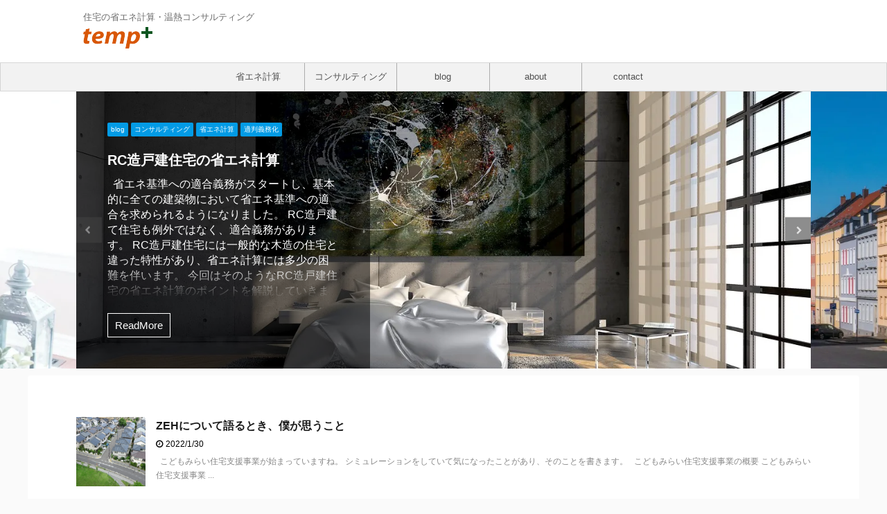

--- FILE ---
content_type: text/html; charset=UTF-8
request_url: https://templus.co.jp/page/3/
body_size: 16513
content:
<!DOCTYPE html>
<!--[if lt IE 7]>
<html class="ie6" lang="ja"> <![endif]-->
<!--[if IE 7]>
<html class="i7" lang="ja"> <![endif]-->
<!--[if IE 8]>
<html class="ie" lang="ja"> <![endif]-->
<!--[if gt IE 8]><!-->
<html lang="ja" class="">
	<!--<![endif]-->
	<head prefix="og: http://ogp.me/ns# fb: http://ogp.me/ns/fb# article: http://ogp.me/ns/article#">
		<meta charset="UTF-8" >
		<meta name="viewport" content="width=device-width,initial-scale=1.0,user-scalable=no,viewport-fit=cover">
		<meta name="format-detection" content="telephone=no" >

					<meta name="robots" content="noindex,follow">
		
		<link rel="alternate" type="application/rss+xml" title="株式会社テンプラス RSS Feed" href="https://templus.co.jp/feed/" />
		<link rel="pingback" href="https://templus.co.jp/wp/xmlrpc.php" >
		<!--[if lt IE 9]>
		<script src="https://templus.co.jp/wp/wp-content/themes/affinger5/js/html5shiv.js"></script>
		<![endif]-->
				<title>住宅の省エネ計算・温熱コンサルティング - 株式会社テンプラス</title>
<link rel='dns-prefetch' href='//ajax.googleapis.com' />
<link rel='dns-prefetch' href='//www.googletagmanager.com' />
<link rel='dns-prefetch' href='//s.w.org' />
<link rel='dns-prefetch' href='//c0.wp.com' />
<link rel='dns-prefetch' href='//i0.wp.com' />
<link rel='dns-prefetch' href='//i1.wp.com' />
<link rel='dns-prefetch' href='//i2.wp.com' />
		<script type="text/javascript">
			window._wpemojiSettings = {"baseUrl":"https:\/\/s.w.org\/images\/core\/emoji\/12.0.0-1\/72x72\/","ext":".png","svgUrl":"https:\/\/s.w.org\/images\/core\/emoji\/12.0.0-1\/svg\/","svgExt":".svg","source":{"concatemoji":"https:\/\/templus.co.jp\/wp\/wp-includes\/js\/wp-emoji-release.min.js?ver=5.4.2"}};
			/*! This file is auto-generated */
			!function(e,a,t){var r,n,o,i,p=a.createElement("canvas"),s=p.getContext&&p.getContext("2d");function c(e,t){var a=String.fromCharCode;s.clearRect(0,0,p.width,p.height),s.fillText(a.apply(this,e),0,0);var r=p.toDataURL();return s.clearRect(0,0,p.width,p.height),s.fillText(a.apply(this,t),0,0),r===p.toDataURL()}function l(e){if(!s||!s.fillText)return!1;switch(s.textBaseline="top",s.font="600 32px Arial",e){case"flag":return!c([127987,65039,8205,9895,65039],[127987,65039,8203,9895,65039])&&(!c([55356,56826,55356,56819],[55356,56826,8203,55356,56819])&&!c([55356,57332,56128,56423,56128,56418,56128,56421,56128,56430,56128,56423,56128,56447],[55356,57332,8203,56128,56423,8203,56128,56418,8203,56128,56421,8203,56128,56430,8203,56128,56423,8203,56128,56447]));case"emoji":return!c([55357,56424,55356,57342,8205,55358,56605,8205,55357,56424,55356,57340],[55357,56424,55356,57342,8203,55358,56605,8203,55357,56424,55356,57340])}return!1}function d(e){var t=a.createElement("script");t.src=e,t.defer=t.type="text/javascript",a.getElementsByTagName("head")[0].appendChild(t)}for(i=Array("flag","emoji"),t.supports={everything:!0,everythingExceptFlag:!0},o=0;o<i.length;o++)t.supports[i[o]]=l(i[o]),t.supports.everything=t.supports.everything&&t.supports[i[o]],"flag"!==i[o]&&(t.supports.everythingExceptFlag=t.supports.everythingExceptFlag&&t.supports[i[o]]);t.supports.everythingExceptFlag=t.supports.everythingExceptFlag&&!t.supports.flag,t.DOMReady=!1,t.readyCallback=function(){t.DOMReady=!0},t.supports.everything||(n=function(){t.readyCallback()},a.addEventListener?(a.addEventListener("DOMContentLoaded",n,!1),e.addEventListener("load",n,!1)):(e.attachEvent("onload",n),a.attachEvent("onreadystatechange",function(){"complete"===a.readyState&&t.readyCallback()})),(r=t.source||{}).concatemoji?d(r.concatemoji):r.wpemoji&&r.twemoji&&(d(r.twemoji),d(r.wpemoji)))}(window,document,window._wpemojiSettings);
		</script>
		<style type="text/css">
img.wp-smiley,
img.emoji {
	display: inline !important;
	border: none !important;
	box-shadow: none !important;
	height: 1em !important;
	width: 1em !important;
	margin: 0 .07em !important;
	vertical-align: -0.1em !important;
	background: none !important;
	padding: 0 !important;
}
</style>
	<link rel='stylesheet' id='wp-block-library-css'  href='https://c0.wp.com/c/5.4.2/wp-includes/css/dist/block-library/style.min.css' type='text/css' media='all' />
<style id='wp-block-library-inline-css' type='text/css'>
.has-text-align-justify{text-align:justify;}
</style>
<link rel='stylesheet' id='liquid-blocks-css'  href='https://templus.co.jp/wp/wp-content/plugins/liquid-blocks/css/block.css?ver=1.1.1' type='text/css' media='all' />
<link rel='stylesheet' id='contact-form-7-css'  href='https://templus.co.jp/wp/wp-content/plugins/contact-form-7/includes/css/styles.css?ver=5.3.2' type='text/css' media='all' />
<link rel='stylesheet' id='toc-screen-css'  href='https://templus.co.jp/wp/wp-content/plugins/table-of-contents-plus/screen.min.css?ver=2411.1' type='text/css' media='all' />
<style id='toc-screen-inline-css' type='text/css'>
div#toc_container {width: 75%;}
</style>
<link rel='stylesheet' id='normalize-css'  href='https://templus.co.jp/wp/wp-content/themes/affinger5/css/normalize.css?ver=1.5.9' type='text/css' media='all' />
<link rel='stylesheet' id='font-awesome-css'  href='https://templus.co.jp/wp/wp-content/themes/affinger5/css/fontawesome/css/font-awesome.min.css?ver=4.7.0' type='text/css' media='all' />
<link rel='stylesheet' id='font-awesome-animation-css'  href='https://templus.co.jp/wp/wp-content/themes/affinger5/css/fontawesome/css/font-awesome-animation.min.css?ver=5.4.2' type='text/css' media='all' />
<link rel='stylesheet' id='st_svg-css'  href='https://templus.co.jp/wp/wp-content/themes/affinger5/st_svg/style.css?ver=5.4.2' type='text/css' media='all' />
<link rel='stylesheet' id='slick-css'  href='https://templus.co.jp/wp/wp-content/themes/affinger5/vendor/slick/slick.css?ver=1.8.0' type='text/css' media='all' />
<link rel='stylesheet' id='slick-theme-css'  href='https://templus.co.jp/wp/wp-content/themes/affinger5/vendor/slick/slick-theme.css?ver=1.8.0' type='text/css' media='all' />
<link rel='stylesheet' id='fonts-googleapis-notosansjp-css'  href='//fonts.googleapis.com/css?family=Noto+Sans+JP%3A400%2C700&#038;display=swap&#038;subset=japanese&#038;ver=5.4.2' type='text/css' media='all' />
<link rel='stylesheet' id='style-css'  href='https://templus.co.jp/wp/wp-content/themes/affinger5/style.css?ver=5.4.2' type='text/css' media='all' />
<link rel='stylesheet' id='child-style-css'  href='https://templus.co.jp/wp/wp-content/themes/affinger5-child/style.css?ver=5.4.2' type='text/css' media='all' />
<link rel='stylesheet' id='single-css'  href='https://templus.co.jp/wp/wp-content/themes/affinger5/st-rankcss.php' type='text/css' media='all' />
<link rel='stylesheet' id='st-themecss-css'  href='https://templus.co.jp/wp/wp-content/themes/affinger5/st-themecss-loader.php?ver=5.4.2' type='text/css' media='all' />
<link rel='stylesheet' id='jetpack_css-css'  href='https://c0.wp.com/p/jetpack/8.8.5/css/jetpack.css' type='text/css' media='all' />
<script type='text/javascript' src='//ajax.googleapis.com/ajax/libs/jquery/1.11.3/jquery.min.js?ver=1.11.3'></script>

<!-- Site Kit によって追加された Google タグ（gtag.js）スニペット -->
<!-- Google アナリティクス スニペット (Site Kit が追加) -->
<script type='text/javascript' src='https://www.googletagmanager.com/gtag/js?id=GT-TXZC97V' async></script>
<script type='text/javascript'>
window.dataLayer = window.dataLayer || [];function gtag(){dataLayer.push(arguments);}
gtag("set","linker",{"domains":["templus.co.jp"]});
gtag("js", new Date());
gtag("set", "developer_id.dZTNiMT", true);
gtag("config", "GT-TXZC97V");
</script>
<link rel='https://api.w.org/' href='https://templus.co.jp/wp-json/' />
<meta name="generator" content="Site Kit by Google 1.168.0" /><style type='text/css'>img#wpstats{display:none}</style><link rel="prev" href="https://templus.co.jp/page/2/" />
<link rel="next" href="https://templus.co.jp/page/4/" />
<meta name="p:domain_verify" content="b109c524ec31e63eab669c5da049f891"/>
<noscript><style>.lazyload[data-src]{display:none !important;}</style></noscript><style>.lazyload{background-image:none !important;}.lazyload:before{background-image:none !important;}</style>
<!-- Jetpack Open Graph Tags -->
<meta property="og:type" content="website" />
<meta property="og:title" content="株式会社テンプラス" />
<meta property="og:description" content="住宅の省エネ計算・温熱コンサルティング" />
<meta property="og:url" content="https://templus.co.jp/" />
<meta property="og:site_name" content="株式会社テンプラス" />
<meta property="og:image" content="https://i0.wp.com/templus.co.jp/wp/wp-content/uploads/2019/02/cropped-15_19-01-Cover-1200x500.jpg?fit=512%2C512&amp;ssl=1" />
<meta property="og:image:width" content="512" />
<meta property="og:image:height" content="512" />
<meta property="og:locale" content="ja_JP" />

<!-- End Jetpack Open Graph Tags -->
<link rel="icon" href="https://i0.wp.com/templus.co.jp/wp/wp-content/uploads/2019/02/cropped-15_19-01-Cover-1200x500.jpg?fit=32%2C32&#038;ssl=1" sizes="32x32" />
<link rel="icon" href="https://i0.wp.com/templus.co.jp/wp/wp-content/uploads/2019/02/cropped-15_19-01-Cover-1200x500.jpg?fit=192%2C192&#038;ssl=1" sizes="192x192" />
<link rel="apple-touch-icon" href="https://i0.wp.com/templus.co.jp/wp/wp-content/uploads/2019/02/cropped-15_19-01-Cover-1200x500.jpg?fit=180%2C180&#038;ssl=1" />
<meta name="msapplication-TileImage" content="https://i0.wp.com/templus.co.jp/wp/wp-content/uploads/2019/02/cropped-15_19-01-Cover-1200x500.jpg?fit=270%2C270&#038;ssl=1" />
		<style type="text/css" id="wp-custom-css">
			@media print, screen and (min-width: 960px) {



	
	
	header .smanone ul.menu {
display: flex;
text-align: center;
}
header .smanone ul.menu li{
width: 100pt;
}
}


.test100{

width:100%;
margin: 0 -500%;
padding: 0 500%;

}

body {
overflow-x: hidden;
position: relative;

}

		</style>
								



<script>
	jQuery(function(){
		jQuery('.st-btn-open').click(function(){
			jQuery(this).next('.st-slidebox').stop(true, true).slideToggle();
			jQuery(this).addClass('st-btn-open-click');
		});
	});
</script>


<script>
	jQuery(function(){
		jQuery("#toc_container:not(:has(ul ul))").addClass("only-toc");
		jQuery(".st-ac-box ul:has(.cat-item)").each(function(){
			jQuery(this).addClass("st-ac-cat");
		});
	});
</script>

<script>
	jQuery(function(){
						jQuery('.st-star').parent('.rankh4').css('padding-bottom','5px'); // スターがある場合のランキング見出し調整
	});
</script>

		

		
	</head><meta name="google-site-verification" content="nRmKSbH5rLe8uhU9_utSsjFldbjgqgAcXNn3lIEyjzw" />
	<body data-rsssl=1 class="home blog paged custom-background paged-3 front-page" >
<script>var ewww_webp_supported=false;</script>
				<div id="st-ami">
				<div id="wrapper" class="colum1">
				<div id="wrapper-in">
					<header id="">
						<div id="headbox-bg">
							<div id="headbox">

									<nav id="s-navi" class="pcnone" data-st-nav data-st-nav-type="normal">
			<dl class="acordion is-active" data-st-nav-primary>
				<dt class="trigger">
					<p class="acordion_button"><span class="op"><i class="fa st-svg-menu"></i></span></p>
					
								<!-- 追加メニュー -->
								
								<!-- 追加メニュー2 -->
								
									</dt>

				<dd class="acordion_tree">
					<div class="acordion_tree_content">

						

														<div class="menu"><ul>
<li class="page_item page-item-23 page_item_has_children"><a href="https://templus.co.jp/about/"><span class="menu-item-label">about</span></a>
<ul class='children'>
	<li class="page_item page-item-100"><a href="https://templus.co.jp/about/contact/"><span class="menu-item-label">contact</span></a></li>
	<li class="page_item page-item-1110"><a href="https://templus.co.jp/about/page-1110/"><span class="menu-item-label">プライバシーポリシー</span></a></li>
</ul>
</li>
<li class="page_item page-item-1161"><a href="https://templus.co.jp/blog/"><span class="menu-item-label">blog</span></a></li>
<li class="page_item page-item-2965"><a href="https://templus.co.jp/product/"><span class="menu-item-label">product</span></a></li>
<li class="page_item page-item-3038"><a href="https://templus.co.jp/survice/"><span class="menu-item-label">service</span></a></li>
<li class="page_item page-item-2340"><a href="https://templus.co.jp/2340-2/"><span class="menu-item-label">sitemap</span></a></li>
<li class="page_item page-item-2967"><a href="https://templus.co.jp/consulting/"><span class="menu-item-label">コンサルティング</span></a></li>
<li class="page_item page-item-2822"><a href="https://templus.co.jp/homeskun/"><span class="menu-item-label">ホームズ君</span></a></li>
<li class="page_item page-item-2690"><a href="https://templus.co.jp/howto/"><span class="menu-item-label">外皮計算のやり方</span></a></li>
<li class="page_item page-item-3411"><a href="https://templus.co.jp/description-based-on-specified-commercial-transactions/"><span class="menu-item-label">特定商取引法に基づく表記</span></a></li>
<li class="page_item page-item-93"><a href="https://templus.co.jp/service/"><span class="menu-item-label">省エネ計算</span></a></li>
<li class="page_item page-item-3025"><a href="https://templus.co.jp/support/"><span class="menu-item-label">計算・申請サポート</span></a></li>
<li class="page_item page-item-3036"><a href="https://templus.co.jp/fasility/"><span class="menu-item-label">設備設計</span></a></li>
</ul></div>
							<div class="clear"></div>

						
					</div>
				</dd>
			</dl>

					</nav>
	
								<div id="header-l">
									
									<div id="st-text-logo">
										
            
			
				<!-- キャプション -->
				                
											<h1 class="descr sitenametop">
             		       	住宅の省エネ計算・温熱コンサルティング             		   	</h1>
					                    
				                
				<!-- ロゴ又はブログ名 -->
				              		  <p class="sitename"><a href="https://templus.co.jp/">
                  		                        		  <img class="sitename-bottom lazyload" alt="株式会社テンプラス" src="[data-uri]"  data-src="https://templus.co.jp/wp/wp-content/uploads/2020/04/Newlogo-1-e1594732125488.png"><noscript><img class="sitename-bottom" alt="株式会社テンプラス" src="https://templus.co.jp/wp/wp-content/uploads/2020/04/Newlogo-1-e1594732125488.png"  data-eio="l"></noscript>
                   		               		  </a></p>
            					<!-- ロゴ又はブログ名ここまで -->

			    
		
    									</div>
								</div><!-- /#header-l -->

								<div id="header-r" class="smanone">
									
								</div><!-- /#header-r -->
							</div><!-- /#headbox-bg -->
						</div><!-- /#headbox clearfix -->

						
						
						
						
											
	<div id="gazou-wide">
							<div id="st-menubox">
			<div id="st-menuwide">
				<nav class="smanone clearfix"><ul id="menu-menu-1" class="menu"><li id="menu-item-3559" class="menu-item menu-item-type-post_type menu-item-object-page menu-item-3559"><a href="https://templus.co.jp/service/">省エネ計算</a></li>
<li id="menu-item-3428" class="menu-item menu-item-type-post_type menu-item-object-page menu-item-3428"><a href="https://templus.co.jp/consulting/">コンサルティング</a></li>
<li id="menu-item-3423" class="menu-item menu-item-type-post_type menu-item-object-page menu-item-3423"><a href="https://templus.co.jp/blog/">blog</a></li>
<li id="menu-item-3424" class="menu-item menu-item-type-post_type menu-item-object-page menu-item-3424"><a href="https://templus.co.jp/about/">about</a></li>
<li id="menu-item-3425" class="menu-item menu-item-type-post_type menu-item-object-page menu-item-3425"><a href="https://templus.co.jp/about/contact/">contact</a></li>
</ul></nav>			</div>
		</div>
			
									<div id="st-headerbox">
					<div id="st-header">
						<div class="header-post-slider-container">
							<div class="slider post-slider header-post-slider has-excerpt is-rtl has-cat is-wide"
								 data-slick="{&quot;slidesToShow&quot;:1,&quot;slidesToScroll&quot;:1,&quot;adaptiveHeight&quot;:true,&quot;autoplay&quot;:true,&quot;dots&quot;:false,&quot;autoplaySpeed&quot;:5000,&quot;fade&quot;:false,&quot;rtl&quot;:false}">
								
																	
									<div class="slider-item post-slide has-image">
										<div class="post-slide-image">
											<a href="https://templus.co.jp/2025/10/05/rc-house-caliculation/"><img width="1280" height="648" src="[data-uri]" data-lazy-type="image" data-lazy-src="https://i2.wp.com/templus.co.jp/wp/wp-content/uploads/2025/10/lifestyle-3107041_1280-2.jpg?fit=1280%2C648&amp;ssl=1" class="lazy lazy-hidden attachment-full size-full wp-post-image" alt="" data-lazy-srcset="https://i2.wp.com/templus.co.jp/wp/wp-content/uploads/2025/10/lifestyle-3107041_1280-2.jpg?w=1280&amp;ssl=1 1280w, https://i2.wp.com/templus.co.jp/wp/wp-content/uploads/2025/10/lifestyle-3107041_1280-2.jpg?resize=300%2C152&amp;ssl=1 300w, https://i2.wp.com/templus.co.jp/wp/wp-content/uploads/2025/10/lifestyle-3107041_1280-2.jpg?resize=1024%2C518&amp;ssl=1 1024w, https://i2.wp.com/templus.co.jp/wp/wp-content/uploads/2025/10/lifestyle-3107041_1280-2.jpg?resize=768%2C389&amp;ssl=1 768w" data-lazy-sizes="(max-width: 1280px) 100vw, 1280px" /><noscript><img width="1280" height="648" src="https://i2.wp.com/templus.co.jp/wp/wp-content/uploads/2025/10/lifestyle-3107041_1280-2.jpg?fit=1280%2C648&amp;ssl=1" class="attachment-full size-full wp-post-image" alt="" srcset="https://i2.wp.com/templus.co.jp/wp/wp-content/uploads/2025/10/lifestyle-3107041_1280-2.jpg?w=1280&amp;ssl=1 1280w, https://i2.wp.com/templus.co.jp/wp/wp-content/uploads/2025/10/lifestyle-3107041_1280-2.jpg?resize=300%2C152&amp;ssl=1 300w, https://i2.wp.com/templus.co.jp/wp/wp-content/uploads/2025/10/lifestyle-3107041_1280-2.jpg?resize=1024%2C518&amp;ssl=1 1024w, https://i2.wp.com/templus.co.jp/wp/wp-content/uploads/2025/10/lifestyle-3107041_1280-2.jpg?resize=768%2C389&amp;ssl=1 768w" sizes="(max-width: 1280px) 100vw, 1280px" /></noscript></a>
										</div>
										<div class="post-slide-body">
											<div class="post-slide-body-content">
												<div class="post-slide-text">
																											
														<p class="st-catgroup itiran-category">
															<a href="https://templus.co.jp/category/blog/" title="View all posts in blog" rel="category tag"><span class="catname st-catid6">blog</span></a> <a href="https://templus.co.jp/category/consulting/" title="View all posts in コンサルティング" rel="category tag"><span class="catname st-catid16">コンサルティング</span></a> <a href="https://templus.co.jp/category/%e7%9c%81%e3%82%a8%e3%83%8d%e8%a8%88%e7%ae%97/" title="View all posts in 省エネ計算" rel="category tag"><span class="catname st-catid34">省エネ計算</span></a> <a href="https://templus.co.jp/category/%e9%81%a9%e5%88%a4%e7%be%a9%e5%8b%99%e5%8c%96/" title="View all posts in 適判義務化" rel="category tag"><span class="catname st-catid36">適判義務化</span></a>														</p>
													
													<p class="post-slide-title"><a href="https://templus.co.jp/2025/10/05/rc-house-caliculation/">RC造戸建住宅の省エネ計算</a></p>

													
													<div class="post-slide-excerpt">
														<p>&nbsp; 省エネ基準への適合義務がスタートし、基本的に全ての建築物において省エネ基準への適合を求められるようになりました。 RC造戸建て住宅も例外ではなく、適合義務があります。 RC造戸建住宅には一般的な木造の住宅と違った特性があり、省エネ計算には多少の困難を伴います。 今回はそのようなRC造戸建住宅の省エネ計算のポイントを解説していきます。 目次 省エネ計算のおさらい 外皮性能の評価（標準計算と仕様基準） 一次エネルギー消費量の評価（標準計算と仕様基準） 評価方法について 確認申請と省エネ適合判定  ... </p>
													</div>
												</div>

												<p class="post-slide-more">
													<a href="https://templus.co.jp/2025/10/05/rc-house-caliculation/">ReadMore</a>
												</p>
											</div>
										</div>
									</div>
																	
									<div class="slider-item post-slide has-image">
										<div class="post-slide-image">
											<a href="https://templus.co.jp/2025/03/30/%e5%85%b1%e5%90%8c%e4%bd%8f%e5%ae%85%e3%81%ae%e7%9c%81%e3%82%a8%e3%83%8d%e8%a8%88%e7%ae%97%e3%81%ab%e3%81%a4%e3%81%84%e3%81%a6/"><img width="2560" height="1330" src="[data-uri]" data-lazy-type="image" data-lazy-src="https://i2.wp.com/templus.co.jp/wp/wp-content/uploads/2025/03/sangga-rima-roman-selia-rDH2ND9Ajjo-unsplash-1-scaled.jpg?fit=2560%2C1330&amp;ssl=1" class="lazy lazy-hidden attachment-full size-full wp-post-image" alt="" data-lazy-srcset="https://i2.wp.com/templus.co.jp/wp/wp-content/uploads/2025/03/sangga-rima-roman-selia-rDH2ND9Ajjo-unsplash-1-scaled.jpg?w=2560&amp;ssl=1 2560w, https://i2.wp.com/templus.co.jp/wp/wp-content/uploads/2025/03/sangga-rima-roman-selia-rDH2ND9Ajjo-unsplash-1-scaled.jpg?resize=300%2C156&amp;ssl=1 300w, https://i2.wp.com/templus.co.jp/wp/wp-content/uploads/2025/03/sangga-rima-roman-selia-rDH2ND9Ajjo-unsplash-1-scaled.jpg?resize=1024%2C532&amp;ssl=1 1024w, https://i2.wp.com/templus.co.jp/wp/wp-content/uploads/2025/03/sangga-rima-roman-selia-rDH2ND9Ajjo-unsplash-1-scaled.jpg?resize=768%2C399&amp;ssl=1 768w, https://i2.wp.com/templus.co.jp/wp/wp-content/uploads/2025/03/sangga-rima-roman-selia-rDH2ND9Ajjo-unsplash-1-scaled.jpg?resize=1536%2C798&amp;ssl=1 1536w, https://i2.wp.com/templus.co.jp/wp/wp-content/uploads/2025/03/sangga-rima-roman-selia-rDH2ND9Ajjo-unsplash-1-scaled.jpg?resize=2048%2C1064&amp;ssl=1 2048w, https://i2.wp.com/templus.co.jp/wp/wp-content/uploads/2025/03/sangga-rima-roman-selia-rDH2ND9Ajjo-unsplash-1-scaled.jpg?w=1840&amp;ssl=1 1840w" data-lazy-sizes="(max-width: 2560px) 100vw, 2560px" /><noscript><img width="2560" height="1330" src="https://i2.wp.com/templus.co.jp/wp/wp-content/uploads/2025/03/sangga-rima-roman-selia-rDH2ND9Ajjo-unsplash-1-scaled.jpg?fit=2560%2C1330&amp;ssl=1" class="attachment-full size-full wp-post-image" alt="" srcset="https://i2.wp.com/templus.co.jp/wp/wp-content/uploads/2025/03/sangga-rima-roman-selia-rDH2ND9Ajjo-unsplash-1-scaled.jpg?w=2560&amp;ssl=1 2560w, https://i2.wp.com/templus.co.jp/wp/wp-content/uploads/2025/03/sangga-rima-roman-selia-rDH2ND9Ajjo-unsplash-1-scaled.jpg?resize=300%2C156&amp;ssl=1 300w, https://i2.wp.com/templus.co.jp/wp/wp-content/uploads/2025/03/sangga-rima-roman-selia-rDH2ND9Ajjo-unsplash-1-scaled.jpg?resize=1024%2C532&amp;ssl=1 1024w, https://i2.wp.com/templus.co.jp/wp/wp-content/uploads/2025/03/sangga-rima-roman-selia-rDH2ND9Ajjo-unsplash-1-scaled.jpg?resize=768%2C399&amp;ssl=1 768w, https://i2.wp.com/templus.co.jp/wp/wp-content/uploads/2025/03/sangga-rima-roman-selia-rDH2ND9Ajjo-unsplash-1-scaled.jpg?resize=1536%2C798&amp;ssl=1 1536w, https://i2.wp.com/templus.co.jp/wp/wp-content/uploads/2025/03/sangga-rima-roman-selia-rDH2ND9Ajjo-unsplash-1-scaled.jpg?resize=2048%2C1064&amp;ssl=1 2048w, https://i2.wp.com/templus.co.jp/wp/wp-content/uploads/2025/03/sangga-rima-roman-selia-rDH2ND9Ajjo-unsplash-1-scaled.jpg?w=1840&amp;ssl=1 1840w" sizes="(max-width: 2560px) 100vw, 2560px" /></noscript></a>
										</div>
										<div class="post-slide-body">
											<div class="post-slide-body-content">
												<div class="post-slide-text">
																											
														<p class="st-catgroup itiran-category">
															<a href="https://templus.co.jp/category/blog/" title="View all posts in blog" rel="category tag"><span class="catname st-catid6">blog</span></a> <a href="https://templus.co.jp/category/%e7%9c%81%e3%82%a8%e3%83%8d%e8%a8%88%e7%ae%97/" title="View all posts in 省エネ計算" rel="category tag"><span class="catname st-catid34">省エネ計算</span></a> <a href="https://templus.co.jp/category/%e9%81%a9%e5%88%a4%e7%be%a9%e5%8b%99%e5%8c%96/" title="View all posts in 適判義務化" rel="category tag"><span class="catname st-catid36">適判義務化</span></a>														</p>
													
													<p class="post-slide-title"><a href="https://templus.co.jp/2025/03/30/%e5%85%b1%e5%90%8c%e4%bd%8f%e5%ae%85%e3%81%ae%e7%9c%81%e3%82%a8%e3%83%8d%e8%a8%88%e7%ae%97%e3%81%ab%e3%81%a4%e3%81%84%e3%81%a6/">共同住宅の省エネ計算について</a></p>

													
													<div class="post-slide-excerpt">
														<p>前回の記事ではアパート・マンション等の共同住宅について省エネ基準適合が義務になることについて解説をしました。 &nbsp; 今回はその省エネ計算の実例をご紹介します。 共同住宅の省エネ基準の評価方法 アパート・マンション等の共同住宅は「住宅」のカテゴリーに属し、省エネ基準は外皮基準と一次エネルギー消費量基準に分かれており、 一般住宅同様それぞれ基準適合が必要になります。 &nbsp; また、評価の方法として標準計算と仕様基準があり（従来の簡易計算・モデル住宅法・フロア入力法は廃止） 評価方法として以下の4 ... </p>
													</div>
												</div>

												<p class="post-slide-more">
													<a href="https://templus.co.jp/2025/03/30/%e5%85%b1%e5%90%8c%e4%bd%8f%e5%ae%85%e3%81%ae%e7%9c%81%e3%82%a8%e3%83%8d%e8%a8%88%e7%ae%97%e3%81%ab%e3%81%a4%e3%81%84%e3%81%a6/">ReadMore</a>
												</p>
											</div>
										</div>
									</div>
																	
									<div class="slider-item post-slide has-image">
										<div class="post-slide-image">
											<a href="https://templus.co.jp/2025/02/26/apartment/"><img width="2560" height="1707" src="[data-uri]" data-lazy-type="image" data-lazy-src="https://i2.wp.com/templus.co.jp/wp/wp-content/uploads/2025/02/amlan-saha-kundu-eqdjR2lygYs-unsplash-scaled.jpg?fit=2560%2C1707&amp;ssl=1" class="lazy lazy-hidden attachment-full size-full wp-post-image" alt="" data-lazy-srcset="https://i2.wp.com/templus.co.jp/wp/wp-content/uploads/2025/02/amlan-saha-kundu-eqdjR2lygYs-unsplash-scaled.jpg?w=2560&amp;ssl=1 2560w, https://i2.wp.com/templus.co.jp/wp/wp-content/uploads/2025/02/amlan-saha-kundu-eqdjR2lygYs-unsplash-scaled.jpg?resize=300%2C200&amp;ssl=1 300w, https://i2.wp.com/templus.co.jp/wp/wp-content/uploads/2025/02/amlan-saha-kundu-eqdjR2lygYs-unsplash-scaled.jpg?resize=1024%2C683&amp;ssl=1 1024w, https://i2.wp.com/templus.co.jp/wp/wp-content/uploads/2025/02/amlan-saha-kundu-eqdjR2lygYs-unsplash-scaled.jpg?resize=768%2C512&amp;ssl=1 768w, https://i2.wp.com/templus.co.jp/wp/wp-content/uploads/2025/02/amlan-saha-kundu-eqdjR2lygYs-unsplash-scaled.jpg?resize=1536%2C1024&amp;ssl=1 1536w, https://i2.wp.com/templus.co.jp/wp/wp-content/uploads/2025/02/amlan-saha-kundu-eqdjR2lygYs-unsplash-scaled.jpg?resize=2048%2C1365&amp;ssl=1 2048w, https://i2.wp.com/templus.co.jp/wp/wp-content/uploads/2025/02/amlan-saha-kundu-eqdjR2lygYs-unsplash-scaled.jpg?w=1840&amp;ssl=1 1840w" data-lazy-sizes="(max-width: 2560px) 100vw, 2560px" /><noscript><img width="2560" height="1707" src="https://i2.wp.com/templus.co.jp/wp/wp-content/uploads/2025/02/amlan-saha-kundu-eqdjR2lygYs-unsplash-scaled.jpg?fit=2560%2C1707&amp;ssl=1" class="attachment-full size-full wp-post-image" alt="" srcset="https://i2.wp.com/templus.co.jp/wp/wp-content/uploads/2025/02/amlan-saha-kundu-eqdjR2lygYs-unsplash-scaled.jpg?w=2560&amp;ssl=1 2560w, https://i2.wp.com/templus.co.jp/wp/wp-content/uploads/2025/02/amlan-saha-kundu-eqdjR2lygYs-unsplash-scaled.jpg?resize=300%2C200&amp;ssl=1 300w, https://i2.wp.com/templus.co.jp/wp/wp-content/uploads/2025/02/amlan-saha-kundu-eqdjR2lygYs-unsplash-scaled.jpg?resize=1024%2C683&amp;ssl=1 1024w, https://i2.wp.com/templus.co.jp/wp/wp-content/uploads/2025/02/amlan-saha-kundu-eqdjR2lygYs-unsplash-scaled.jpg?resize=768%2C512&amp;ssl=1 768w, https://i2.wp.com/templus.co.jp/wp/wp-content/uploads/2025/02/amlan-saha-kundu-eqdjR2lygYs-unsplash-scaled.jpg?resize=1536%2C1024&amp;ssl=1 1536w, https://i2.wp.com/templus.co.jp/wp/wp-content/uploads/2025/02/amlan-saha-kundu-eqdjR2lygYs-unsplash-scaled.jpg?resize=2048%2C1365&amp;ssl=1 2048w, https://i2.wp.com/templus.co.jp/wp/wp-content/uploads/2025/02/amlan-saha-kundu-eqdjR2lygYs-unsplash-scaled.jpg?w=1840&amp;ssl=1 1840w" sizes="(max-width: 2560px) 100vw, 2560px" /></noscript></a>
										</div>
										<div class="post-slide-body">
											<div class="post-slide-body-content">
												<div class="post-slide-text">
																											
														<p class="st-catgroup itiran-category">
															<a href="https://templus.co.jp/category/blog/" title="View all posts in blog" rel="category tag"><span class="catname st-catid6">blog</span></a> <a href="https://templus.co.jp/category/%e7%9c%81%e3%82%a8%e3%83%8d%e8%a8%88%e7%ae%97/" title="View all posts in 省エネ計算" rel="category tag"><span class="catname st-catid34">省エネ計算</span></a> <a href="https://templus.co.jp/category/%e9%81%a9%e5%88%a4%e7%be%a9%e5%8b%99%e5%8c%96/" title="View all posts in 適判義務化" rel="category tag"><span class="catname st-catid36">適判義務化</span></a>														</p>
													
													<p class="post-slide-title"><a href="https://templus.co.jp/2025/02/26/apartment/">アパート・マンションの省エネ適合判定義務について</a></p>

													
													<div class="post-slide-excerpt">
														<p>&nbsp; 今回は4月からスタートするアパート・マンションにおける省エネ性能適合義務について解説します。 届出制度そのものが廃止となり、全てが適合判定義務の対象となります。 アパート・マンションの省エネ適合判定のポイント 新基準では、すべての新築建築物が省エネ基準適合義務の対象となります。 特に注意したいのは、床面積300m²以上の共同住宅もその対象となる点です。 &nbsp; これまで300㎡以上（中規模）と2000㎡以上（大規模共同住宅）の住宅（アパートやマンションなどの共同住宅を含む）について、  ... </p>
													</div>
												</div>

												<p class="post-slide-more">
													<a href="https://templus.co.jp/2025/02/26/apartment/">ReadMore</a>
												</p>
											</div>
										</div>
									</div>
																	
									<div class="slider-item post-slide has-image">
										<div class="post-slide-image">
											<a href="https://templus.co.jp/2024/04/20/eco-one-price-and-subsidy/"><img width="900" height="480" src="[data-uri]" data-lazy-type="image" data-lazy-src="https://i1.wp.com/templus.co.jp/wp/wp-content/uploads/2024/04/エコワン写真.jpg?fit=900%2C480&amp;ssl=1" class="lazy lazy-hidden attachment-full size-full wp-post-image" alt="" data-lazy-srcset="https://i1.wp.com/templus.co.jp/wp/wp-content/uploads/2024/04/エコワン写真.jpg?w=900&amp;ssl=1 900w, https://i1.wp.com/templus.co.jp/wp/wp-content/uploads/2024/04/エコワン写真.jpg?resize=300%2C160&amp;ssl=1 300w, https://i1.wp.com/templus.co.jp/wp/wp-content/uploads/2024/04/エコワン写真.jpg?resize=768%2C410&amp;ssl=1 768w" data-lazy-sizes="(max-width: 900px) 100vw, 900px" /><noscript><img width="900" height="480" src="https://i1.wp.com/templus.co.jp/wp/wp-content/uploads/2024/04/エコワン写真.jpg?fit=900%2C480&amp;ssl=1" class="attachment-full size-full wp-post-image" alt="" srcset="https://i1.wp.com/templus.co.jp/wp/wp-content/uploads/2024/04/エコワン写真.jpg?w=900&amp;ssl=1 900w, https://i1.wp.com/templus.co.jp/wp/wp-content/uploads/2024/04/エコワン写真.jpg?resize=300%2C160&amp;ssl=1 300w, https://i1.wp.com/templus.co.jp/wp/wp-content/uploads/2024/04/エコワン写真.jpg?resize=768%2C410&amp;ssl=1 768w" sizes="(max-width: 900px) 100vw, 900px" /></noscript></a>
										</div>
										<div class="post-slide-body">
											<div class="post-slide-body-content">
												<div class="post-slide-text">
																											
														<p class="st-catgroup itiran-category">
															<a href="https://templus.co.jp/category/blog/" title="View all posts in blog" rel="category tag"><span class="catname st-catid6">blog</span></a> <a href="https://templus.co.jp/category/ua-calculation/" title="View all posts in 外皮計算" rel="category tag"><span class="catname st-catid15">外皮計算</span></a> <a href="https://templus.co.jp/category/%e7%9c%81%e3%82%a8%e3%83%8d%e8%a8%88%e7%ae%97/" title="View all posts in 省エネ計算" rel="category tag"><span class="catname st-catid34">省エネ計算</span></a> <a href="https://templus.co.jp/category/%e8%a3%9c%e5%8a%a9%e9%87%91/" title="View all posts in 補助金" rel="category tag"><span class="catname st-catid33">補助金</span></a>														</p>
													
													<p class="post-slide-title"><a href="https://templus.co.jp/2024/04/20/eco-one-price-and-subsidy/">エコワン価格比較と補助金情報</a></p>

													
													<div class="post-slide-excerpt">
														<p>エコワン価格比較と補助金情報 こんにちは、今回はエコワンの価格比較と補助金情報をお届けしていきます。 ユーザーの皆様は購入の参考に、プロの皆様には主に、省エネ計算時Webプログラムでの入力のガイドとしてお読み下さいませ。 &nbsp; ・エコワンの価格比較 ・エコワンの一次エネルギー消費量計算Webプロ入力ガイド ・エコワンの一次エネルギー消費量のタイプ別比較 ・エコワンの補助金情報 &nbsp; エコワンの価格比較 エコワンは記事執筆時（2024年4月20日）確認できただけで、33機種あります。 価格だ ... </p>
													</div>
												</div>

												<p class="post-slide-more">
													<a href="https://templus.co.jp/2024/04/20/eco-one-price-and-subsidy/">ReadMore</a>
												</p>
											</div>
										</div>
									</div>
																	
									<div class="slider-item post-slide has-image">
										<div class="post-slide-image">
											<a href="https://templus.co.jp/2024/02/27/energy-quantity-down/"><img width="640" height="427" src="[data-uri]" data-lazy-type="image" data-lazy-src="https://i1.wp.com/templus.co.jp/wp/wp-content/uploads/2024/02/23201761_s.jpg?fit=640%2C427&amp;ssl=1" class="lazy lazy-hidden attachment-full size-full wp-post-image" alt="" data-lazy-srcset="https://i1.wp.com/templus.co.jp/wp/wp-content/uploads/2024/02/23201761_s.jpg?w=640&amp;ssl=1 640w, https://i1.wp.com/templus.co.jp/wp/wp-content/uploads/2024/02/23201761_s.jpg?resize=300%2C200&amp;ssl=1 300w" data-lazy-sizes="(max-width: 640px) 100vw, 640px" /><noscript><img width="640" height="427" src="https://i1.wp.com/templus.co.jp/wp/wp-content/uploads/2024/02/23201761_s.jpg?fit=640%2C427&amp;ssl=1" class="attachment-full size-full wp-post-image" alt="" srcset="https://i1.wp.com/templus.co.jp/wp/wp-content/uploads/2024/02/23201761_s.jpg?w=640&amp;ssl=1 640w, https://i1.wp.com/templus.co.jp/wp/wp-content/uploads/2024/02/23201761_s.jpg?resize=300%2C200&amp;ssl=1 300w" sizes="(max-width: 640px) 100vw, 640px" /></noscript></a>
										</div>
										<div class="post-slide-body">
											<div class="post-slide-body-content">
												<div class="post-slide-text">
																											
														<p class="st-catgroup itiran-category">
															<a href="https://templus.co.jp/category/blog/" title="View all posts in blog" rel="category tag"><span class="catname st-catid6">blog</span></a> <a href="https://templus.co.jp/category/consulting/" title="View all posts in コンサルティング" rel="category tag"><span class="catname st-catid16">コンサルティング</span></a> <a href="https://templus.co.jp/category/ua-calculation/" title="View all posts in 外皮計算" rel="category tag"><span class="catname st-catid15">外皮計算</span></a> <a href="https://templus.co.jp/category/%e7%9c%81%e3%82%a8%e3%83%8d%e8%a8%88%e7%ae%97/" title="View all posts in 省エネ計算" rel="category tag"><span class="catname st-catid34">省エネ計算</span></a>														</p>
													
													<p class="post-slide-title"><a href="https://templus.co.jp/2024/02/27/energy-quantity-down/">一次エネルギー消費量をもっと削減する方法</a></p>

													
													<div class="post-slide-excerpt">
														<p>長期優良住宅やBELS、ZEH認定で一次エネルギー消費量が基準に届かない、そんなことはありませんか？ Webプログラム上で規定値ではなく細かく数値を入力していくことが必要ですが、どの数値が一番有効かは入力してみないとわかりません。 そこで今回はモデルプランを使って様々なパターンで実際に入力してみました。是非、ご参考にしてみて下さい。 &nbsp; 一次エネルギー消費量とは 一次エネルギー消費量は建築物省エネ法で定められた建物のエネルギー消費量のことです。 冷房・暖房・換気・給湯・照明・家電で消費されるエネ ... </p>
													</div>
												</div>

												<p class="post-slide-more">
													<a href="https://templus.co.jp/2024/02/27/energy-quantity-down/">ReadMore</a>
												</p>
											</div>
										</div>
									</div>
																	
									<div class="slider-item post-slide has-image">
										<div class="post-slide-image">
											<a href="https://templus.co.jp/2024/02/15/spec-standard/"><img width="2560" height="1707" src="[data-uri]" data-lazy-type="image" data-lazy-src="https://i0.wp.com/templus.co.jp/wp/wp-content/uploads/2024/02/r-architecture-khpWE85ge38-unsplash-scaled.jpg?fit=2560%2C1707&amp;ssl=1" class="lazy lazy-hidden attachment-full size-full wp-post-image" alt="" data-lazy-srcset="https://i0.wp.com/templus.co.jp/wp/wp-content/uploads/2024/02/r-architecture-khpWE85ge38-unsplash-scaled.jpg?w=2560&amp;ssl=1 2560w, https://i0.wp.com/templus.co.jp/wp/wp-content/uploads/2024/02/r-architecture-khpWE85ge38-unsplash-scaled.jpg?resize=300%2C200&amp;ssl=1 300w, https://i0.wp.com/templus.co.jp/wp/wp-content/uploads/2024/02/r-architecture-khpWE85ge38-unsplash-scaled.jpg?resize=1024%2C683&amp;ssl=1 1024w, https://i0.wp.com/templus.co.jp/wp/wp-content/uploads/2024/02/r-architecture-khpWE85ge38-unsplash-scaled.jpg?resize=768%2C512&amp;ssl=1 768w, https://i0.wp.com/templus.co.jp/wp/wp-content/uploads/2024/02/r-architecture-khpWE85ge38-unsplash-scaled.jpg?resize=1536%2C1024&amp;ssl=1 1536w, https://i0.wp.com/templus.co.jp/wp/wp-content/uploads/2024/02/r-architecture-khpWE85ge38-unsplash-scaled.jpg?resize=2048%2C1365&amp;ssl=1 2048w, https://i0.wp.com/templus.co.jp/wp/wp-content/uploads/2024/02/r-architecture-khpWE85ge38-unsplash-scaled.jpg?w=1840&amp;ssl=1 1840w" data-lazy-sizes="(max-width: 2560px) 100vw, 2560px" /><noscript><img width="2560" height="1707" src="https://i0.wp.com/templus.co.jp/wp/wp-content/uploads/2024/02/r-architecture-khpWE85ge38-unsplash-scaled.jpg?fit=2560%2C1707&amp;ssl=1" class="attachment-full size-full wp-post-image" alt="" srcset="https://i0.wp.com/templus.co.jp/wp/wp-content/uploads/2024/02/r-architecture-khpWE85ge38-unsplash-scaled.jpg?w=2560&amp;ssl=1 2560w, https://i0.wp.com/templus.co.jp/wp/wp-content/uploads/2024/02/r-architecture-khpWE85ge38-unsplash-scaled.jpg?resize=300%2C200&amp;ssl=1 300w, https://i0.wp.com/templus.co.jp/wp/wp-content/uploads/2024/02/r-architecture-khpWE85ge38-unsplash-scaled.jpg?resize=1024%2C683&amp;ssl=1 1024w, https://i0.wp.com/templus.co.jp/wp/wp-content/uploads/2024/02/r-architecture-khpWE85ge38-unsplash-scaled.jpg?resize=768%2C512&amp;ssl=1 768w, https://i0.wp.com/templus.co.jp/wp/wp-content/uploads/2024/02/r-architecture-khpWE85ge38-unsplash-scaled.jpg?resize=1536%2C1024&amp;ssl=1 1536w, https://i0.wp.com/templus.co.jp/wp/wp-content/uploads/2024/02/r-architecture-khpWE85ge38-unsplash-scaled.jpg?resize=2048%2C1365&amp;ssl=1 2048w, https://i0.wp.com/templus.co.jp/wp/wp-content/uploads/2024/02/r-architecture-khpWE85ge38-unsplash-scaled.jpg?w=1840&amp;ssl=1 1840w" sizes="(max-width: 2560px) 100vw, 2560px" /></noscript></a>
										</div>
										<div class="post-slide-body">
											<div class="post-slide-body-content">
												<div class="post-slide-text">
																											
														<p class="st-catgroup itiran-category">
															<a href="https://templus.co.jp/category/blog/" title="View all posts in blog" rel="category tag"><span class="catname st-catid6">blog</span></a> <a href="https://templus.co.jp/category/ua-calculation/" title="View all posts in 外皮計算" rel="category tag"><span class="catname st-catid15">外皮計算</span></a> <a href="https://templus.co.jp/category/%e7%9c%81%e3%82%a8%e3%83%8d%e8%a8%88%e7%ae%97/" title="View all posts in 省エネ計算" rel="category tag"><span class="catname st-catid34">省エネ計算</span></a>														</p>
													
													<p class="post-slide-title"><a href="https://templus.co.jp/2024/02/15/spec-standard/">住宅省エネ計算の仕様基準について</a></p>

													
													<div class="post-slide-excerpt">
														<p>仕様基準とは 仕様基準とは2025年から運用が開始される住宅の省エネルギー基準適合義務化に向け、 その評価基準となる省エネルギー性能の計算方法の一つです。 住宅の省エネルギー性能計算の方法には、「標準計算」と「仕様基準」があります。 「標準計算」は計算ソフトやエクセルシートなどを使い、部位ごとの熱貫流率や面積もそれぞれ計算していく精緻な方法で 作業量は多めですが、正確な数値を求めることが可能です。 &nbsp; 一方の「仕様基準」では標準計算で煩雑であった部位ごとの面積は計算せず、エクセルやツールも使用し ... </p>
													</div>
												</div>

												<p class="post-slide-more">
													<a href="https://templus.co.jp/2024/02/15/spec-standard/">ReadMore</a>
												</p>
											</div>
										</div>
									</div>
																	
									<div class="slider-item post-slide has-image">
										<div class="post-slide-image">
											<a href="https://templus.co.jp/2024/02/09/how-to-calculation/"><img width="2560" height="1707" src="[data-uri]" data-lazy-type="image" data-lazy-src="https://i2.wp.com/templus.co.jp/wp/wp-content/uploads/2024/02/pexels-andrea-piacquadio-3769135-scaled.jpg?fit=2560%2C1707&amp;ssl=1" class="lazy lazy-hidden attachment-full size-full wp-post-image" alt="" data-lazy-srcset="https://i2.wp.com/templus.co.jp/wp/wp-content/uploads/2024/02/pexels-andrea-piacquadio-3769135-scaled.jpg?w=2560&amp;ssl=1 2560w, https://i2.wp.com/templus.co.jp/wp/wp-content/uploads/2024/02/pexels-andrea-piacquadio-3769135-scaled.jpg?resize=300%2C200&amp;ssl=1 300w, https://i2.wp.com/templus.co.jp/wp/wp-content/uploads/2024/02/pexels-andrea-piacquadio-3769135-scaled.jpg?resize=1024%2C683&amp;ssl=1 1024w, https://i2.wp.com/templus.co.jp/wp/wp-content/uploads/2024/02/pexels-andrea-piacquadio-3769135-scaled.jpg?resize=768%2C512&amp;ssl=1 768w, https://i2.wp.com/templus.co.jp/wp/wp-content/uploads/2024/02/pexels-andrea-piacquadio-3769135-scaled.jpg?resize=1536%2C1024&amp;ssl=1 1536w, https://i2.wp.com/templus.co.jp/wp/wp-content/uploads/2024/02/pexels-andrea-piacquadio-3769135-scaled.jpg?resize=2048%2C1365&amp;ssl=1 2048w, https://i2.wp.com/templus.co.jp/wp/wp-content/uploads/2024/02/pexels-andrea-piacquadio-3769135-scaled.jpg?w=1840&amp;ssl=1 1840w" data-lazy-sizes="(max-width: 2560px) 100vw, 2560px" /><noscript><img width="2560" height="1707" src="https://i2.wp.com/templus.co.jp/wp/wp-content/uploads/2024/02/pexels-andrea-piacquadio-3769135-scaled.jpg?fit=2560%2C1707&amp;ssl=1" class="attachment-full size-full wp-post-image" alt="" srcset="https://i2.wp.com/templus.co.jp/wp/wp-content/uploads/2024/02/pexels-andrea-piacquadio-3769135-scaled.jpg?w=2560&amp;ssl=1 2560w, https://i2.wp.com/templus.co.jp/wp/wp-content/uploads/2024/02/pexels-andrea-piacquadio-3769135-scaled.jpg?resize=300%2C200&amp;ssl=1 300w, https://i2.wp.com/templus.co.jp/wp/wp-content/uploads/2024/02/pexels-andrea-piacquadio-3769135-scaled.jpg?resize=1024%2C683&amp;ssl=1 1024w, https://i2.wp.com/templus.co.jp/wp/wp-content/uploads/2024/02/pexels-andrea-piacquadio-3769135-scaled.jpg?resize=768%2C512&amp;ssl=1 768w, https://i2.wp.com/templus.co.jp/wp/wp-content/uploads/2024/02/pexels-andrea-piacquadio-3769135-scaled.jpg?resize=1536%2C1024&amp;ssl=1 1536w, https://i2.wp.com/templus.co.jp/wp/wp-content/uploads/2024/02/pexels-andrea-piacquadio-3769135-scaled.jpg?resize=2048%2C1365&amp;ssl=1 2048w, https://i2.wp.com/templus.co.jp/wp/wp-content/uploads/2024/02/pexels-andrea-piacquadio-3769135-scaled.jpg?w=1840&amp;ssl=1 1840w" sizes="(max-width: 2560px) 100vw, 2560px" /></noscript></a>
										</div>
										<div class="post-slide-body">
											<div class="post-slide-body-content">
												<div class="post-slide-text">
																											
														<p class="st-catgroup itiran-category">
															<a href="https://templus.co.jp/category/blog/" title="View all posts in blog" rel="category tag"><span class="catname st-catid6">blog</span></a> <a href="https://templus.co.jp/category/consulting/" title="View all posts in コンサルティング" rel="category tag"><span class="catname st-catid16">コンサルティング</span></a> <a href="https://templus.co.jp/category/ua-calculation/" title="View all posts in 外皮計算" rel="category tag"><span class="catname st-catid15">外皮計算</span></a> <a href="https://templus.co.jp/category/%e7%9c%81%e3%82%a8%e3%83%8d%e8%a8%88%e7%ae%97/" title="View all posts in 省エネ計算" rel="category tag"><span class="catname st-catid34">省エネ計算</span></a>														</p>
													
													<p class="post-slide-title"><a href="https://templus.co.jp/2024/02/09/how-to-calculation/">住宅の省エネ計算のやり方</a></p>

													
													<div class="post-slide-excerpt">
														<p>住宅の省エネ計算のやり方 来年（2025年）の4月からは住宅の省エネ基準適合が義務となりますね。 基準に適合していないと建築許可が下りなくなります。 &nbsp; もっとも、住宅の省エネ基準への適合率は2022年時点で90%を超えていますので、ここについては特に問題はないでしょう。 &nbsp; むしろ大変なのは「確認申請と同じタイミングで省エネ基準への適合を証明する必要がある」ところではないでしょうか。 着工前に適合判定を終えておかなければならなくなります。 &nbsp; 国交省資料より 上にある通り、 ... </p>
													</div>
												</div>

												<p class="post-slide-more">
													<a href="https://templus.co.jp/2024/02/09/how-to-calculation/">ReadMore</a>
												</p>
											</div>
										</div>
									</div>
																	
									<div class="slider-item post-slide has-image">
										<div class="post-slide-image">
											<a href="https://templus.co.jp/2024/02/01/save-energy-label/"><img width="2560" height="1709" src="[data-uri]" data-lazy-type="image" data-lazy-src="https://i2.wp.com/templus.co.jp/wp/wp-content/uploads/2024/01/pexels-anete-lusina-4792479-scaled.jpg?fit=2560%2C1709&amp;ssl=1" class="lazy lazy-hidden attachment-full size-full wp-post-image" alt="" data-lazy-srcset="https://i2.wp.com/templus.co.jp/wp/wp-content/uploads/2024/01/pexels-anete-lusina-4792479-scaled.jpg?w=2560&amp;ssl=1 2560w, https://i2.wp.com/templus.co.jp/wp/wp-content/uploads/2024/01/pexels-anete-lusina-4792479-scaled.jpg?resize=300%2C200&amp;ssl=1 300w, https://i2.wp.com/templus.co.jp/wp/wp-content/uploads/2024/01/pexels-anete-lusina-4792479-scaled.jpg?resize=1024%2C684&amp;ssl=1 1024w, https://i2.wp.com/templus.co.jp/wp/wp-content/uploads/2024/01/pexels-anete-lusina-4792479-scaled.jpg?resize=768%2C513&amp;ssl=1 768w, https://i2.wp.com/templus.co.jp/wp/wp-content/uploads/2024/01/pexels-anete-lusina-4792479-scaled.jpg?resize=1536%2C1025&amp;ssl=1 1536w, https://i2.wp.com/templus.co.jp/wp/wp-content/uploads/2024/01/pexels-anete-lusina-4792479-scaled.jpg?resize=2048%2C1367&amp;ssl=1 2048w, https://i2.wp.com/templus.co.jp/wp/wp-content/uploads/2024/01/pexels-anete-lusina-4792479-scaled.jpg?w=1840&amp;ssl=1 1840w" data-lazy-sizes="(max-width: 2560px) 100vw, 2560px" /><noscript><img width="2560" height="1709" src="https://i2.wp.com/templus.co.jp/wp/wp-content/uploads/2024/01/pexels-anete-lusina-4792479-scaled.jpg?fit=2560%2C1709&amp;ssl=1" class="attachment-full size-full wp-post-image" alt="" srcset="https://i2.wp.com/templus.co.jp/wp/wp-content/uploads/2024/01/pexels-anete-lusina-4792479-scaled.jpg?w=2560&amp;ssl=1 2560w, https://i2.wp.com/templus.co.jp/wp/wp-content/uploads/2024/01/pexels-anete-lusina-4792479-scaled.jpg?resize=300%2C200&amp;ssl=1 300w, https://i2.wp.com/templus.co.jp/wp/wp-content/uploads/2024/01/pexels-anete-lusina-4792479-scaled.jpg?resize=1024%2C684&amp;ssl=1 1024w, https://i2.wp.com/templus.co.jp/wp/wp-content/uploads/2024/01/pexels-anete-lusina-4792479-scaled.jpg?resize=768%2C513&amp;ssl=1 768w, https://i2.wp.com/templus.co.jp/wp/wp-content/uploads/2024/01/pexels-anete-lusina-4792479-scaled.jpg?resize=1536%2C1025&amp;ssl=1 1536w, https://i2.wp.com/templus.co.jp/wp/wp-content/uploads/2024/01/pexels-anete-lusina-4792479-scaled.jpg?resize=2048%2C1367&amp;ssl=1 2048w, https://i2.wp.com/templus.co.jp/wp/wp-content/uploads/2024/01/pexels-anete-lusina-4792479-scaled.jpg?w=1840&amp;ssl=1 1840w" sizes="(max-width: 2560px) 100vw, 2560px" /></noscript></a>
										</div>
										<div class="post-slide-body">
											<div class="post-slide-body-content">
												<div class="post-slide-text">
																											
														<p class="st-catgroup itiran-category">
															<a href="https://templus.co.jp/category/blog/" title="View all posts in blog" rel="category tag"><span class="catname st-catid6">blog</span></a> <a href="https://templus.co.jp/category/ua-calculation/" title="View all posts in 外皮計算" rel="category tag"><span class="catname st-catid15">外皮計算</span></a> <a href="https://templus.co.jp/category/%e7%9c%81%e3%82%a8%e3%83%8d%e8%a8%88%e7%ae%97/" title="View all posts in 省エネ計算" rel="category tag"><span class="catname st-catid34">省エネ計算</span></a>														</p>
													
													<p class="post-slide-title"><a href="https://templus.co.jp/2024/02/01/save-energy-label/">建築物の省エネ性能表示制度とは</a></p>

													
													<div class="post-slide-excerpt">
														<p>2024年4月から建築物の省エネ性能表示制度の運用が新たにスタートします。 その中身について詳しく解説していきます。 &nbsp; 建築物の省エネ性能表示制度とは 建築物の省エネ表示制度は販売業者や賃貸業者がその建物の省エネ性能をラベルにして表示することで、 その建築物を消費者が購入・賃借する際、省エネ性能の把握や比較ができるようにする制度のことです。 正式には「建築物省エネ法に基づく建築物の販売・賃貸時の省エネ性能表示制度」という名称です。 &nbsp; 建築物の省エネ性能表示の対象となる人は？どうなる ... </p>
													</div>
												</div>

												<p class="post-slide-more">
													<a href="https://templus.co.jp/2024/02/01/save-energy-label/">ReadMore</a>
												</p>
											</div>
										</div>
									</div>
																	
									<div class="slider-item post-slide has-image">
										<div class="post-slide-image">
											<a href="https://templus.co.jp/2024/01/26/energy-sheet/"><img width="1280" height="853" src="[data-uri]" data-lazy-type="image" data-lazy-src="https://i0.wp.com/templus.co.jp/wp/wp-content/uploads/2024/01/architecture-8098404_1280.jpg?fit=1280%2C853&amp;ssl=1" class="lazy lazy-hidden attachment-full size-full wp-post-image" alt="" data-lazy-srcset="https://i0.wp.com/templus.co.jp/wp/wp-content/uploads/2024/01/architecture-8098404_1280.jpg?w=1280&amp;ssl=1 1280w, https://i0.wp.com/templus.co.jp/wp/wp-content/uploads/2024/01/architecture-8098404_1280.jpg?resize=300%2C200&amp;ssl=1 300w, https://i0.wp.com/templus.co.jp/wp/wp-content/uploads/2024/01/architecture-8098404_1280.jpg?resize=1024%2C682&amp;ssl=1 1024w, https://i0.wp.com/templus.co.jp/wp/wp-content/uploads/2024/01/architecture-8098404_1280.jpg?resize=768%2C512&amp;ssl=1 768w" data-lazy-sizes="(max-width: 1280px) 100vw, 1280px" /><noscript><img width="1280" height="853" src="https://i0.wp.com/templus.co.jp/wp/wp-content/uploads/2024/01/architecture-8098404_1280.jpg?fit=1280%2C853&amp;ssl=1" class="attachment-full size-full wp-post-image" alt="" srcset="https://i0.wp.com/templus.co.jp/wp/wp-content/uploads/2024/01/architecture-8098404_1280.jpg?w=1280&amp;ssl=1 1280w, https://i0.wp.com/templus.co.jp/wp/wp-content/uploads/2024/01/architecture-8098404_1280.jpg?resize=300%2C200&amp;ssl=1 300w, https://i0.wp.com/templus.co.jp/wp/wp-content/uploads/2024/01/architecture-8098404_1280.jpg?resize=1024%2C682&amp;ssl=1 1024w, https://i0.wp.com/templus.co.jp/wp/wp-content/uploads/2024/01/architecture-8098404_1280.jpg?resize=768%2C512&amp;ssl=1 768w" sizes="(max-width: 1280px) 100vw, 1280px" /></noscript></a>
										</div>
										<div class="post-slide-body">
											<div class="post-slide-body-content">
												<div class="post-slide-text">
																											
														<p class="st-catgroup itiran-category">
															<a href="https://templus.co.jp/category/blog/" title="View all posts in blog" rel="category tag"><span class="catname st-catid6">blog</span></a> <a href="https://templus.co.jp/category/ua-calculation/" title="View all posts in 外皮計算" rel="category tag"><span class="catname st-catid15">外皮計算</span></a> <a href="https://templus.co.jp/category/warmness/" title="View all posts in 温熱住宅" rel="category tag"><span class="catname st-catid18">温熱住宅</span></a> <a href="https://templus.co.jp/category/%e7%9c%81%e3%82%a8%e3%83%8d%e8%a8%88%e7%ae%97/" title="View all posts in 省エネ計算" rel="category tag"><span class="catname st-catid34">省エネ計算</span></a> <a href="https://templus.co.jp/category/%e8%a3%9c%e5%8a%a9%e9%87%91/" title="View all posts in 補助金" rel="category tag"><span class="catname st-catid33">補助金</span></a>														</p>
													
													<p class="post-slide-title"><a href="https://templus.co.jp/2024/01/26/energy-sheet/">住宅省エネルギー性能証明書　費用や発行について</a></p>

													
													<div class="post-slide-excerpt">
														<p>住宅省エネルギー性能証明書とは 住宅省エネルギー性能証明書は、その住宅が建築物省エネルギー法の「省エネ基準適合住宅」 であることを証明する書類です。 判定項目は2つ（外皮性能基準と一次エネルギー消費量基準）の項目両方であり、 ①省エネ基準適合住宅（等級4、等級4）か ②ZEH水準住宅（等級5、等級6）かのどちらかであることが記載されます。 &nbsp; 住宅省エネルギー性能証明書の用途は？ 以下の2項目について証明書が適用されます。 ①住宅ローン減税を受ける ②住宅取得等資金の贈与を受けた場合の贈与税の非 ... </p>
													</div>
												</div>

												<p class="post-slide-more">
													<a href="https://templus.co.jp/2024/01/26/energy-sheet/">ReadMore</a>
												</p>
											</div>
										</div>
									</div>
																	
									<div class="slider-item post-slide has-image">
										<div class="post-slide-image">
											<a href="https://templus.co.jp/2023/12/13/kosodate/"><img width="2560" height="1709" src="[data-uri]" data-lazy-type="image" data-lazy-src="https://i1.wp.com/templus.co.jp/wp/wp-content/uploads/2023/12/paige-cody-bOVZ_f3fbQM-unsplash-2-scaled.jpg?fit=2560%2C1709&amp;ssl=1" class="lazy lazy-hidden attachment-full size-full wp-post-image" alt="" data-lazy-srcset="https://i1.wp.com/templus.co.jp/wp/wp-content/uploads/2023/12/paige-cody-bOVZ_f3fbQM-unsplash-2-scaled.jpg?w=2560&amp;ssl=1 2560w, https://i1.wp.com/templus.co.jp/wp/wp-content/uploads/2023/12/paige-cody-bOVZ_f3fbQM-unsplash-2-scaled.jpg?resize=300%2C200&amp;ssl=1 300w, https://i1.wp.com/templus.co.jp/wp/wp-content/uploads/2023/12/paige-cody-bOVZ_f3fbQM-unsplash-2-scaled.jpg?resize=1024%2C684&amp;ssl=1 1024w, https://i1.wp.com/templus.co.jp/wp/wp-content/uploads/2023/12/paige-cody-bOVZ_f3fbQM-unsplash-2-scaled.jpg?resize=768%2C513&amp;ssl=1 768w, https://i1.wp.com/templus.co.jp/wp/wp-content/uploads/2023/12/paige-cody-bOVZ_f3fbQM-unsplash-2-scaled.jpg?resize=1536%2C1025&amp;ssl=1 1536w, https://i1.wp.com/templus.co.jp/wp/wp-content/uploads/2023/12/paige-cody-bOVZ_f3fbQM-unsplash-2-scaled.jpg?resize=2048%2C1367&amp;ssl=1 2048w, https://i1.wp.com/templus.co.jp/wp/wp-content/uploads/2023/12/paige-cody-bOVZ_f3fbQM-unsplash-2-scaled.jpg?w=1840&amp;ssl=1 1840w" data-lazy-sizes="(max-width: 2560px) 100vw, 2560px" /><noscript><img width="2560" height="1709" src="https://i1.wp.com/templus.co.jp/wp/wp-content/uploads/2023/12/paige-cody-bOVZ_f3fbQM-unsplash-2-scaled.jpg?fit=2560%2C1709&amp;ssl=1" class="attachment-full size-full wp-post-image" alt="" srcset="https://i1.wp.com/templus.co.jp/wp/wp-content/uploads/2023/12/paige-cody-bOVZ_f3fbQM-unsplash-2-scaled.jpg?w=2560&amp;ssl=1 2560w, https://i1.wp.com/templus.co.jp/wp/wp-content/uploads/2023/12/paige-cody-bOVZ_f3fbQM-unsplash-2-scaled.jpg?resize=300%2C200&amp;ssl=1 300w, https://i1.wp.com/templus.co.jp/wp/wp-content/uploads/2023/12/paige-cody-bOVZ_f3fbQM-unsplash-2-scaled.jpg?resize=1024%2C684&amp;ssl=1 1024w, https://i1.wp.com/templus.co.jp/wp/wp-content/uploads/2023/12/paige-cody-bOVZ_f3fbQM-unsplash-2-scaled.jpg?resize=768%2C513&amp;ssl=1 768w, https://i1.wp.com/templus.co.jp/wp/wp-content/uploads/2023/12/paige-cody-bOVZ_f3fbQM-unsplash-2-scaled.jpg?resize=1536%2C1025&amp;ssl=1 1536w, https://i1.wp.com/templus.co.jp/wp/wp-content/uploads/2023/12/paige-cody-bOVZ_f3fbQM-unsplash-2-scaled.jpg?resize=2048%2C1367&amp;ssl=1 2048w, https://i1.wp.com/templus.co.jp/wp/wp-content/uploads/2023/12/paige-cody-bOVZ_f3fbQM-unsplash-2-scaled.jpg?w=1840&amp;ssl=1 1840w" sizes="(max-width: 2560px) 100vw, 2560px" /></noscript></a>
										</div>
										<div class="post-slide-body">
											<div class="post-slide-body-content">
												<div class="post-slide-text">
																											
														<p class="st-catgroup itiran-category">
															<a href="https://templus.co.jp/category/blog/" title="View all posts in blog" rel="category tag"><span class="catname st-catid6">blog</span></a> <a href="https://templus.co.jp/category/%e8%a3%9c%e5%8a%a9%e9%87%91/" title="View all posts in 補助金" rel="category tag"><span class="catname st-catid33">補助金</span></a>														</p>
													
													<p class="post-slide-title"><a href="https://templus.co.jp/2023/12/13/kosodate/">子育てエコホーム支援事業について</a></p>

													
													<div class="post-slide-excerpt">
														<p>こんにちは紺野です。今日は「子育てホーム支援事業」です。 今のところのスケジュールだと3月か4月から始まりそうです。 令和5年12月12日時点での国土交通省からのリリース資料をなるべくシンプルに解説していきます。 尚、リフォームについては割愛し、新築の住宅のみ取り上げます。 はじめに 補助事業を主体となって申請するのは住宅事業主であり、補助金が一旦入金になるのも住宅会社です。 あらかじめ事業者登録が必要な点なども、これまでの「こどもエコ住まい支援事業」と大筋同じです。 &nbsp; 子育てエコホーム支援事 ... </p>
													</div>
												</div>

												<p class="post-slide-more">
													<a href="https://templus.co.jp/2023/12/13/kosodate/">ReadMore</a>
												</p>
											</div>
										</div>
									</div>
																							</div>
						</div>
					</div>
				</div>
					
			</div>
					
					
					<script id="mcjs">!function(c,h,i,m,p){m=c.createElement(h),p=c.getElementsByTagName(h)[0],m.async=1,m.src=i,p.parentNode.insertBefore(m,p)}(document,"script","https://chimpstatic.com/mcjs-connected/js/users/89e7dd28de315c554e14c447b/0858fcc93fc55d35914023c9a.js");</script>	
				
					</header>

					

					<div id="content-w">

					
					
					

						

<div id="content" class="clearfix">
	<div id="contentInner">
		<main >
			<article>

				<div class="home-post post">

								
				</div>

				<aside>

										
						<div class="kanren ">
						<dl class="clearfix">
			<dt><a href="https://templus.co.jp/2022/01/30/about-zeh/">
											<img width="150" height="150" src="[data-uri]" data-lazy-type="image" data-lazy-src="https://i1.wp.com/templus.co.jp/wp/wp-content/uploads/2022/01/1806387_s.jpg?resize=150%2C150&amp;ssl=1" class="lazy lazy-hidden attachment-st_thumb150 size-st_thumb150 wp-post-image" alt="" data-lazy-srcset="https://i1.wp.com/templus.co.jp/wp/wp-content/uploads/2022/01/1806387_s.jpg?resize=150%2C150&amp;ssl=1 150w, https://i1.wp.com/templus.co.jp/wp/wp-content/uploads/2022/01/1806387_s.jpg?resize=100%2C100&amp;ssl=1 100w, https://i1.wp.com/templus.co.jp/wp/wp-content/uploads/2022/01/1806387_s.jpg?zoom=2&amp;resize=150%2C150&amp;ssl=1 300w, https://i1.wp.com/templus.co.jp/wp/wp-content/uploads/2022/01/1806387_s.jpg?zoom=3&amp;resize=150%2C150&amp;ssl=1 450w" data-lazy-sizes="(max-width: 150px) 100vw, 150px" /><noscript><img width="150" height="150" src="https://i1.wp.com/templus.co.jp/wp/wp-content/uploads/2022/01/1806387_s.jpg?resize=150%2C150&amp;ssl=1" class="attachment-st_thumb150 size-st_thumb150 wp-post-image" alt="" srcset="https://i1.wp.com/templus.co.jp/wp/wp-content/uploads/2022/01/1806387_s.jpg?resize=150%2C150&amp;ssl=1 150w, https://i1.wp.com/templus.co.jp/wp/wp-content/uploads/2022/01/1806387_s.jpg?resize=100%2C100&amp;ssl=1 100w, https://i1.wp.com/templus.co.jp/wp/wp-content/uploads/2022/01/1806387_s.jpg?zoom=2&amp;resize=150%2C150&amp;ssl=1 300w, https://i1.wp.com/templus.co.jp/wp/wp-content/uploads/2022/01/1806387_s.jpg?zoom=3&amp;resize=150%2C150&amp;ssl=1 450w" sizes="(max-width: 150px) 100vw, 150px" /></noscript>									</a></dt>
			<dd>
				
				<h3><a href="https://templus.co.jp/2022/01/30/about-zeh/">
						ZEHについて語るとき、僕が思うこと					</a></h3>

					<div class="blog_info">
		<p>
							<i class="fa fa-clock-o"></i>2022/1/30										&nbsp;<span class="pcone">
										</span></p>
				</div>

					<div class="st-excerpt smanone">
		<p>&nbsp; こどもみらい住宅支援事業が始まっていますね。 シミュレーションをしていて気になったことがあり、そのことを書きます。 &nbsp; こどもみらい住宅支援事業の概要 こどもみらい住宅支援事業 ... </p>
	</div>
							</dd>
		</dl>
						<dl class="clearfix">
			<dt><a href="https://templus.co.jp/2022/01/16/kodomo-mirai/">
											<img width="150" height="150" src="[data-uri]" data-lazy-type="image" data-lazy-src="https://i2.wp.com/templus.co.jp/wp/wp-content/uploads/2021/12/boys-g9c5c8e353_1920.jpg?resize=150%2C150&amp;ssl=1" class="lazy lazy-hidden attachment-st_thumb150 size-st_thumb150 wp-post-image" alt="" data-lazy-srcset="https://i2.wp.com/templus.co.jp/wp/wp-content/uploads/2021/12/boys-g9c5c8e353_1920.jpg?resize=150%2C150&amp;ssl=1 150w, https://i2.wp.com/templus.co.jp/wp/wp-content/uploads/2021/12/boys-g9c5c8e353_1920.jpg?resize=100%2C100&amp;ssl=1 100w, https://i2.wp.com/templus.co.jp/wp/wp-content/uploads/2021/12/boys-g9c5c8e353_1920.jpg?zoom=2&amp;resize=150%2C150&amp;ssl=1 300w, https://i2.wp.com/templus.co.jp/wp/wp-content/uploads/2021/12/boys-g9c5c8e353_1920.jpg?zoom=3&amp;resize=150%2C150&amp;ssl=1 450w" data-lazy-sizes="(max-width: 150px) 100vw, 150px" /><noscript><img width="150" height="150" src="https://i2.wp.com/templus.co.jp/wp/wp-content/uploads/2021/12/boys-g9c5c8e353_1920.jpg?resize=150%2C150&amp;ssl=1" class="attachment-st_thumb150 size-st_thumb150 wp-post-image" alt="" srcset="https://i2.wp.com/templus.co.jp/wp/wp-content/uploads/2021/12/boys-g9c5c8e353_1920.jpg?resize=150%2C150&amp;ssl=1 150w, https://i2.wp.com/templus.co.jp/wp/wp-content/uploads/2021/12/boys-g9c5c8e353_1920.jpg?resize=100%2C100&amp;ssl=1 100w, https://i2.wp.com/templus.co.jp/wp/wp-content/uploads/2021/12/boys-g9c5c8e353_1920.jpg?zoom=2&amp;resize=150%2C150&amp;ssl=1 300w, https://i2.wp.com/templus.co.jp/wp/wp-content/uploads/2021/12/boys-g9c5c8e353_1920.jpg?zoom=3&amp;resize=150%2C150&amp;ssl=1 450w" sizes="(max-width: 150px) 100vw, 150px" /></noscript>									</a></dt>
			<dd>
				
				<h3><a href="https://templus.co.jp/2022/01/16/kodomo-mirai/">
						こどもみらい住宅事業について					</a></h3>

					<div class="blog_info">
		<p>
							<i class="fa fa-clock-o"></i>2022/1/16										&nbsp;<span class="pcone">
										</span></p>
				</div>

					<div class="st-excerpt smanone">
		<p>こどもみらい住宅という補助金がある？ はい、昨年のグリーン住宅ポイントに変わる補助金 と言っていいものです。中身をご説明しますね。 こどもみらい住宅支援事業とは 目的と概要は以下の通りです。 「子育て ... </p>
	</div>
							</dd>
		</dl>
						<dl class="clearfix">
			<dt><a href="https://templus.co.jp/2021/12/19/level6or7/">
											<img width="150" height="150" src="[data-uri]" data-lazy-type="image" data-lazy-src="https://i0.wp.com/templus.co.jp/wp/wp-content/uploads/2021/12/business-g0ab3ff2a3_1920.jpg?resize=150%2C150&amp;ssl=1" class="lazy lazy-hidden attachment-st_thumb150 size-st_thumb150 wp-post-image" alt="" data-lazy-srcset="https://i0.wp.com/templus.co.jp/wp/wp-content/uploads/2021/12/business-g0ab3ff2a3_1920.jpg?resize=150%2C150&amp;ssl=1 150w, https://i0.wp.com/templus.co.jp/wp/wp-content/uploads/2021/12/business-g0ab3ff2a3_1920.jpg?resize=100%2C100&amp;ssl=1 100w, https://i0.wp.com/templus.co.jp/wp/wp-content/uploads/2021/12/business-g0ab3ff2a3_1920.jpg?zoom=2&amp;resize=150%2C150&amp;ssl=1 300w, https://i0.wp.com/templus.co.jp/wp/wp-content/uploads/2021/12/business-g0ab3ff2a3_1920.jpg?zoom=3&amp;resize=150%2C150&amp;ssl=1 450w" data-lazy-sizes="(max-width: 150px) 100vw, 150px" /><noscript><img width="150" height="150" src="https://i0.wp.com/templus.co.jp/wp/wp-content/uploads/2021/12/business-g0ab3ff2a3_1920.jpg?resize=150%2C150&amp;ssl=1" class="attachment-st_thumb150 size-st_thumb150 wp-post-image" alt="" srcset="https://i0.wp.com/templus.co.jp/wp/wp-content/uploads/2021/12/business-g0ab3ff2a3_1920.jpg?resize=150%2C150&amp;ssl=1 150w, https://i0.wp.com/templus.co.jp/wp/wp-content/uploads/2021/12/business-g0ab3ff2a3_1920.jpg?resize=100%2C100&amp;ssl=1 100w, https://i0.wp.com/templus.co.jp/wp/wp-content/uploads/2021/12/business-g0ab3ff2a3_1920.jpg?zoom=2&amp;resize=150%2C150&amp;ssl=1 300w, https://i0.wp.com/templus.co.jp/wp/wp-content/uploads/2021/12/business-g0ab3ff2a3_1920.jpg?zoom=3&amp;resize=150%2C150&amp;ssl=1 450w" sizes="(max-width: 150px) 100vw, 150px" /></noscript>									</a></dt>
			<dd>
				
				<h3><a href="https://templus.co.jp/2021/12/19/level6or7/">
						温熱等級6・7とは？住宅省エネ義務化との関連は？					</a></h3>

					<div class="blog_info">
		<p>
							<i class="fa fa-clock-o"></i>2021/12/19										&nbsp;<span class="pcone">
										</span></p>
				</div>

					<div class="st-excerpt smanone">
		<p>断熱性能等級におけるZEH水準を上回る等級6・7が設定される!? 『脱炭素社会に向けた住宅・建築物における省エネ基準の見直しについて』というタイトル で国土交通省・環境省・経済産業省の3省合同会議が随 ... </p>
	</div>
							</dd>
		</dl>
						<dl class="clearfix">
			<dt><a href="https://templus.co.jp/2021/08/28/wood-door-sadness/">
											<img width="150" height="150" src="[data-uri]" data-lazy-type="image" data-lazy-src="https://i0.wp.com/templus.co.jp/wp/wp-content/uploads/2021/08/justin-luebke-ahRErl1zyaQ-unsplash1.jpg?resize=150%2C150&amp;ssl=1" class="lazy lazy-hidden attachment-st_thumb150 size-st_thumb150 wp-post-image" alt="" data-lazy-srcset="https://i0.wp.com/templus.co.jp/wp/wp-content/uploads/2021/08/justin-luebke-ahRErl1zyaQ-unsplash1.jpg?resize=150%2C150&amp;ssl=1 150w, https://i0.wp.com/templus.co.jp/wp/wp-content/uploads/2021/08/justin-luebke-ahRErl1zyaQ-unsplash1.jpg?resize=100%2C100&amp;ssl=1 100w, https://i0.wp.com/templus.co.jp/wp/wp-content/uploads/2021/08/justin-luebke-ahRErl1zyaQ-unsplash1.jpg?zoom=2&amp;resize=150%2C150&amp;ssl=1 300w, https://i0.wp.com/templus.co.jp/wp/wp-content/uploads/2021/08/justin-luebke-ahRErl1zyaQ-unsplash1.jpg?zoom=3&amp;resize=150%2C150&amp;ssl=1 450w" data-lazy-sizes="(max-width: 150px) 100vw, 150px" /><noscript><img width="150" height="150" src="https://i0.wp.com/templus.co.jp/wp/wp-content/uploads/2021/08/justin-luebke-ahRErl1zyaQ-unsplash1.jpg?resize=150%2C150&amp;ssl=1" class="attachment-st_thumb150 size-st_thumb150 wp-post-image" alt="" srcset="https://i0.wp.com/templus.co.jp/wp/wp-content/uploads/2021/08/justin-luebke-ahRErl1zyaQ-unsplash1.jpg?resize=150%2C150&amp;ssl=1 150w, https://i0.wp.com/templus.co.jp/wp/wp-content/uploads/2021/08/justin-luebke-ahRErl1zyaQ-unsplash1.jpg?resize=100%2C100&amp;ssl=1 100w, https://i0.wp.com/templus.co.jp/wp/wp-content/uploads/2021/08/justin-luebke-ahRErl1zyaQ-unsplash1.jpg?zoom=2&amp;resize=150%2C150&amp;ssl=1 300w, https://i0.wp.com/templus.co.jp/wp/wp-content/uploads/2021/08/justin-luebke-ahRErl1zyaQ-unsplash1.jpg?zoom=3&amp;resize=150%2C150&amp;ssl=1 450w" sizes="(max-width: 150px) 100vw, 150px" /></noscript>									</a></dt>
			<dd>
				
				<h3><a href="https://templus.co.jp/2021/08/28/wood-door-sadness/">
						木製玄関ドアの評価が大変なことに！					</a></h3>

					<div class="blog_info">
		<p>
							<i class="fa fa-refresh"></i>2021/11/20										&nbsp;<span class="pcone">
										</span></p>
				</div>

					<div class="st-excerpt smanone">
		<p>ここのところ、認定低炭素住宅やグリーン住宅ポイントの申請をする中で気づいたこと それは「木製玄関ドアの評価が低すぎる！」ということです。 認定に至るまでの道筋 認定低炭素住宅もグリーン住宅ポイントも認 ... </p>
	</div>
							</dd>
		</dl>
						<dl class="clearfix">
			<dt><a href="https://templus.co.jp/2021/05/05/merit-health/">
											<img width="150" height="150" src="[data-uri]" data-lazy-type="image" data-lazy-src="https://i0.wp.com/templus.co.jp/wp/wp-content/uploads/2021/05/person-1926760_1920.jpg?resize=150%2C150&amp;ssl=1" class="lazy lazy-hidden attachment-st_thumb150 size-st_thumb150 wp-post-image" alt="" data-lazy-srcset="https://i0.wp.com/templus.co.jp/wp/wp-content/uploads/2021/05/person-1926760_1920.jpg?resize=150%2C150&amp;ssl=1 150w, https://i0.wp.com/templus.co.jp/wp/wp-content/uploads/2021/05/person-1926760_1920.jpg?resize=100%2C100&amp;ssl=1 100w, https://i0.wp.com/templus.co.jp/wp/wp-content/uploads/2021/05/person-1926760_1920.jpg?zoom=2&amp;resize=150%2C150&amp;ssl=1 300w, https://i0.wp.com/templus.co.jp/wp/wp-content/uploads/2021/05/person-1926760_1920.jpg?zoom=3&amp;resize=150%2C150&amp;ssl=1 450w" data-lazy-sizes="(max-width: 150px) 100vw, 150px" /><noscript><img width="150" height="150" src="https://i0.wp.com/templus.co.jp/wp/wp-content/uploads/2021/05/person-1926760_1920.jpg?resize=150%2C150&amp;ssl=1" class="attachment-st_thumb150 size-st_thumb150 wp-post-image" alt="" srcset="https://i0.wp.com/templus.co.jp/wp/wp-content/uploads/2021/05/person-1926760_1920.jpg?resize=150%2C150&amp;ssl=1 150w, https://i0.wp.com/templus.co.jp/wp/wp-content/uploads/2021/05/person-1926760_1920.jpg?resize=100%2C100&amp;ssl=1 100w, https://i0.wp.com/templus.co.jp/wp/wp-content/uploads/2021/05/person-1926760_1920.jpg?zoom=2&amp;resize=150%2C150&amp;ssl=1 300w, https://i0.wp.com/templus.co.jp/wp/wp-content/uploads/2021/05/person-1926760_1920.jpg?zoom=3&amp;resize=150%2C150&amp;ssl=1 450w" sizes="(max-width: 150px) 100vw, 150px" /></noscript>									</a></dt>
			<dd>
				
				<h3><a href="https://templus.co.jp/2021/05/05/merit-health/">
						暖かい住宅のメリット＜健康編＞					</a></h3>

					<div class="blog_info">
		<p>
							<i class="fa fa-clock-o"></i>2021/5/5										&nbsp;<span class="pcone">
										</span></p>
				</div>

					<div class="st-excerpt smanone">
		<p>寒い家がもたらす健康への影響とは 住宅の断熱気密が不十分であることが、様々な病気や病気の元になっているかもしれない という研究や調査の結果があります。寒い家がもたらす健康面の影響をまとめました。 &#038;n ... </p>
	</div>
							</dd>
		</dl>
						<dl class="clearfix">
			<dt><a href="https://templus.co.jp/2021/04/03/gimu/">
											<img width="150" height="150" src="[data-uri]" data-lazy-type="image" data-lazy-src="https://i1.wp.com/templus.co.jp/wp/wp-content/uploads/2021/04/home-2609600_1920.jpg?resize=150%2C150&amp;ssl=1" class="lazy lazy-hidden attachment-st_thumb150 size-st_thumb150 wp-post-image" alt="" data-lazy-srcset="https://i1.wp.com/templus.co.jp/wp/wp-content/uploads/2021/04/home-2609600_1920.jpg?resize=150%2C150&amp;ssl=1 150w, https://i1.wp.com/templus.co.jp/wp/wp-content/uploads/2021/04/home-2609600_1920.jpg?resize=100%2C100&amp;ssl=1 100w, https://i1.wp.com/templus.co.jp/wp/wp-content/uploads/2021/04/home-2609600_1920.jpg?zoom=2&amp;resize=150%2C150&amp;ssl=1 300w, https://i1.wp.com/templus.co.jp/wp/wp-content/uploads/2021/04/home-2609600_1920.jpg?zoom=3&amp;resize=150%2C150&amp;ssl=1 450w" data-lazy-sizes="(max-width: 150px) 100vw, 150px" /><noscript><img width="150" height="150" src="https://i1.wp.com/templus.co.jp/wp/wp-content/uploads/2021/04/home-2609600_1920.jpg?resize=150%2C150&amp;ssl=1" class="attachment-st_thumb150 size-st_thumb150 wp-post-image" alt="" srcset="https://i1.wp.com/templus.co.jp/wp/wp-content/uploads/2021/04/home-2609600_1920.jpg?resize=150%2C150&amp;ssl=1 150w, https://i1.wp.com/templus.co.jp/wp/wp-content/uploads/2021/04/home-2609600_1920.jpg?resize=100%2C100&amp;ssl=1 100w, https://i1.wp.com/templus.co.jp/wp/wp-content/uploads/2021/04/home-2609600_1920.jpg?zoom=2&amp;resize=150%2C150&amp;ssl=1 300w, https://i1.wp.com/templus.co.jp/wp/wp-content/uploads/2021/04/home-2609600_1920.jpg?zoom=3&amp;resize=150%2C150&amp;ssl=1 450w" sizes="(max-width: 150px) 100vw, 150px" /></noscript>									</a></dt>
			<dd>
				
				<h3><a href="https://templus.co.jp/2021/04/03/gimu/">
						説明義務化に対応するだけじゃないホームズ君外皮計算３つのメリット					</a></h3>

					<div class="blog_info">
		<p>
							<i class="fa fa-clock-o"></i>2021/4/3										&nbsp;<span class="pcone">
										</span></p>
				</div>

					<div class="st-excerpt smanone">
		<p>説明義務化に対応できる外皮計算ってあるの？ 民間の計算ソフトである「ホームズ君」で対応できますよ。 詳しく見てみましょう。 結論　ホームズ君外皮計算の3つのメリット 説明義務化に対応できる HEAT2 ... </p>
	</div>
							</dd>
		</dl>
						<dl class="clearfix">
			<dt><a href="https://templus.co.jp/2021/03/20/reason/">
											<img width="150" height="150" src="[data-uri]" data-lazy-type="image" data-lazy-src="https://i0.wp.com/templus.co.jp/wp/wp-content/uploads/2021/03/pexels-daria-shevtsova-892618.jpg?resize=150%2C150&amp;ssl=1" class="lazy lazy-hidden attachment-st_thumb150 size-st_thumb150 wp-post-image" alt="" data-lazy-srcset="https://i0.wp.com/templus.co.jp/wp/wp-content/uploads/2021/03/pexels-daria-shevtsova-892618.jpg?resize=150%2C150&amp;ssl=1 150w, https://i0.wp.com/templus.co.jp/wp/wp-content/uploads/2021/03/pexels-daria-shevtsova-892618.jpg?resize=100%2C100&amp;ssl=1 100w, https://i0.wp.com/templus.co.jp/wp/wp-content/uploads/2021/03/pexels-daria-shevtsova-892618.jpg?zoom=2&amp;resize=150%2C150&amp;ssl=1 300w, https://i0.wp.com/templus.co.jp/wp/wp-content/uploads/2021/03/pexels-daria-shevtsova-892618.jpg?zoom=3&amp;resize=150%2C150&amp;ssl=1 450w" data-lazy-sizes="(max-width: 150px) 100vw, 150px" /><noscript><img width="150" height="150" src="https://i0.wp.com/templus.co.jp/wp/wp-content/uploads/2021/03/pexels-daria-shevtsova-892618.jpg?resize=150%2C150&amp;ssl=1" class="attachment-st_thumb150 size-st_thumb150 wp-post-image" alt="" srcset="https://i0.wp.com/templus.co.jp/wp/wp-content/uploads/2021/03/pexels-daria-shevtsova-892618.jpg?resize=150%2C150&amp;ssl=1 150w, https://i0.wp.com/templus.co.jp/wp/wp-content/uploads/2021/03/pexels-daria-shevtsova-892618.jpg?resize=100%2C100&amp;ssl=1 100w, https://i0.wp.com/templus.co.jp/wp/wp-content/uploads/2021/03/pexels-daria-shevtsova-892618.jpg?zoom=2&amp;resize=150%2C150&amp;ssl=1 300w, https://i0.wp.com/templus.co.jp/wp/wp-content/uploads/2021/03/pexels-daria-shevtsova-892618.jpg?zoom=3&amp;resize=150%2C150&amp;ssl=1 450w" sizes="(max-width: 150px) 100vw, 150px" /></noscript>									</a></dt>
			<dd>
				
				<h3><a href="https://templus.co.jp/2021/03/20/reason/">
						認定低炭素住宅をおすすめする3つの理由					</a></h3>

					<div class="blog_info">
		<p>
							<i class="fa fa-refresh"></i>2021/5/10										&nbsp;<span class="pcone">
										</span></p>
				</div>

					<div class="st-excerpt smanone">
		<p>結論　認定低炭素住宅がお得な3つの理由 お得な理由（その１）グリーン住宅ポイントが40万ポイント お得な理由（その２）フラット35S 金利Aプランが適応に お得な理由（その３）登録免許税がお得に &#038;n ... </p>
	</div>
							</dd>
		</dl>
						<dl class="clearfix">
			<dt><a href="https://templus.co.jp/2021/03/16/readyfor/">
											<img width="150" height="150" src="[data-uri]" data-lazy-type="image" data-lazy-src="https://i0.wp.com/templus.co.jp/wp/wp-content/uploads/2021/03/dayne-topkin-y5_mFlLMwJk-unsplash-scaled.jpg?resize=150%2C150&amp;ssl=1" class="lazy lazy-hidden attachment-st_thumb150 size-st_thumb150 wp-post-image" alt="" data-lazy-srcset="https://i0.wp.com/templus.co.jp/wp/wp-content/uploads/2021/03/dayne-topkin-y5_mFlLMwJk-unsplash-scaled.jpg?resize=150%2C150&amp;ssl=1 150w, https://i0.wp.com/templus.co.jp/wp/wp-content/uploads/2021/03/dayne-topkin-y5_mFlLMwJk-unsplash-scaled.jpg?resize=100%2C100&amp;ssl=1 100w, https://i0.wp.com/templus.co.jp/wp/wp-content/uploads/2021/03/dayne-topkin-y5_mFlLMwJk-unsplash-scaled.jpg?zoom=2&amp;resize=150%2C150&amp;ssl=1 300w, https://i0.wp.com/templus.co.jp/wp/wp-content/uploads/2021/03/dayne-topkin-y5_mFlLMwJk-unsplash-scaled.jpg?zoom=3&amp;resize=150%2C150&amp;ssl=1 450w" data-lazy-sizes="(max-width: 150px) 100vw, 150px" /><noscript><img width="150" height="150" src="https://i0.wp.com/templus.co.jp/wp/wp-content/uploads/2021/03/dayne-topkin-y5_mFlLMwJk-unsplash-scaled.jpg?resize=150%2C150&amp;ssl=1" class="attachment-st_thumb150 size-st_thumb150 wp-post-image" alt="" srcset="https://i0.wp.com/templus.co.jp/wp/wp-content/uploads/2021/03/dayne-topkin-y5_mFlLMwJk-unsplash-scaled.jpg?resize=150%2C150&amp;ssl=1 150w, https://i0.wp.com/templus.co.jp/wp/wp-content/uploads/2021/03/dayne-topkin-y5_mFlLMwJk-unsplash-scaled.jpg?resize=100%2C100&amp;ssl=1 100w, https://i0.wp.com/templus.co.jp/wp/wp-content/uploads/2021/03/dayne-topkin-y5_mFlLMwJk-unsplash-scaled.jpg?zoom=2&amp;resize=150%2C150&amp;ssl=1 300w, https://i0.wp.com/templus.co.jp/wp/wp-content/uploads/2021/03/dayne-topkin-y5_mFlLMwJk-unsplash-scaled.jpg?zoom=3&amp;resize=150%2C150&amp;ssl=1 450w" sizes="(max-width: 150px) 100vw, 150px" /></noscript>									</a></dt>
			<dd>
				
				<h3><a href="https://templus.co.jp/2021/03/16/readyfor/">
						説明義務化スタートにあたり、準備は良いですか？					</a></h3>

					<div class="blog_info">
		<p>
							<i class="fa fa-refresh"></i>2021/3/20										&nbsp;<span class="pcone">
										</span></p>
				</div>

					<div class="st-excerpt smanone">
		<p>&nbsp; 説明義務制度がスタートします。何をどうすれば良いかポイントを教えてもらえますか？ &nbsp; わかりまりました。 &nbsp; ポイント 実際には「書面を交付して説明を行います。」（国 ... </p>
	</div>
							</dd>
		</dl>
						<dl class="clearfix">
			<dt><a href="https://templus.co.jp/2021/03/13/standard/">
											<img width="150" height="150" src="[data-uri]" data-lazy-type="image" data-lazy-src="https://i0.wp.com/templus.co.jp/wp/wp-content/uploads/2021/03/people-2561336_1920.jpg?resize=150%2C150&amp;ssl=1" class="lazy lazy-hidden attachment-st_thumb150 size-st_thumb150 wp-post-image" alt="" data-lazy-srcset="https://i0.wp.com/templus.co.jp/wp/wp-content/uploads/2021/03/people-2561336_1920.jpg?resize=150%2C150&amp;ssl=1 150w, https://i0.wp.com/templus.co.jp/wp/wp-content/uploads/2021/03/people-2561336_1920.jpg?resize=100%2C100&amp;ssl=1 100w, https://i0.wp.com/templus.co.jp/wp/wp-content/uploads/2021/03/people-2561336_1920.jpg?zoom=2&amp;resize=150%2C150&amp;ssl=1 300w, https://i0.wp.com/templus.co.jp/wp/wp-content/uploads/2021/03/people-2561336_1920.jpg?zoom=3&amp;resize=150%2C150&amp;ssl=1 450w" data-lazy-sizes="(max-width: 150px) 100vw, 150px" /><noscript><img width="150" height="150" src="https://i0.wp.com/templus.co.jp/wp/wp-content/uploads/2021/03/people-2561336_1920.jpg?resize=150%2C150&amp;ssl=1" class="attachment-st_thumb150 size-st_thumb150 wp-post-image" alt="" srcset="https://i0.wp.com/templus.co.jp/wp/wp-content/uploads/2021/03/people-2561336_1920.jpg?resize=150%2C150&amp;ssl=1 150w, https://i0.wp.com/templus.co.jp/wp/wp-content/uploads/2021/03/people-2561336_1920.jpg?resize=100%2C100&amp;ssl=1 100w, https://i0.wp.com/templus.co.jp/wp/wp-content/uploads/2021/03/people-2561336_1920.jpg?zoom=2&amp;resize=150%2C150&amp;ssl=1 300w, https://i0.wp.com/templus.co.jp/wp/wp-content/uploads/2021/03/people-2561336_1920.jpg?zoom=3&amp;resize=150%2C150&amp;ssl=1 450w" sizes="(max-width: 150px) 100vw, 150px" /></noscript>									</a></dt>
			<dd>
				
				<h3><a href="https://templus.co.jp/2021/03/13/standard/">
						外皮計算サービス「STANDARD」の詳細					</a></h3>

					<div class="blog_info">
		<p>
							<i class="fa fa-refresh"></i>2021/3/20										&nbsp;<span class="pcone">
										</span></p>
				</div>

					<div class="st-excerpt smanone">
		<p>「STANDARD」の内容 当社の外皮計算サービス「STANDARD」のご説明をします。 中身を細かく見ますと、3つのパートに分かれます。 step1現在の（初めの）仕様による外皮計算（UA値計算）、 ... </p>
	</div>
							</dd>
		</dl>
						<dl class="clearfix">
			<dt><a href="https://templus.co.jp/2021/03/07/explain-service/">
											<img width="150" height="150" src="[data-uri]" data-lazy-type="image" data-lazy-src="https://i2.wp.com/templus.co.jp/wp/wp-content/uploads/2021/03/1.jpg?resize=150%2C150&amp;ssl=1" class="lazy lazy-hidden attachment-st_thumb150 size-st_thumb150 wp-post-image" alt="" data-lazy-srcset="https://i2.wp.com/templus.co.jp/wp/wp-content/uploads/2021/03/1.jpg?resize=150%2C150&amp;ssl=1 150w, https://i2.wp.com/templus.co.jp/wp/wp-content/uploads/2021/03/1.jpg?resize=100%2C100&amp;ssl=1 100w, https://i2.wp.com/templus.co.jp/wp/wp-content/uploads/2021/03/1.jpg?zoom=2&amp;resize=150%2C150&amp;ssl=1 300w, https://i2.wp.com/templus.co.jp/wp/wp-content/uploads/2021/03/1.jpg?zoom=3&amp;resize=150%2C150&amp;ssl=1 450w" data-lazy-sizes="(max-width: 150px) 100vw, 150px" /><noscript><img width="150" height="150" src="https://i2.wp.com/templus.co.jp/wp/wp-content/uploads/2021/03/1.jpg?resize=150%2C150&amp;ssl=1" class="attachment-st_thumb150 size-st_thumb150 wp-post-image" alt="" srcset="https://i2.wp.com/templus.co.jp/wp/wp-content/uploads/2021/03/1.jpg?resize=150%2C150&amp;ssl=1 150w, https://i2.wp.com/templus.co.jp/wp/wp-content/uploads/2021/03/1.jpg?resize=100%2C100&amp;ssl=1 100w, https://i2.wp.com/templus.co.jp/wp/wp-content/uploads/2021/03/1.jpg?zoom=2&amp;resize=150%2C150&amp;ssl=1 300w, https://i2.wp.com/templus.co.jp/wp/wp-content/uploads/2021/03/1.jpg?zoom=3&amp;resize=150%2C150&amp;ssl=1 450w" sizes="(max-width: 150px) 100vw, 150px" /></noscript>									</a></dt>
			<dd>
				
				<h3><a href="https://templus.co.jp/2021/03/07/explain-service/">
						説明義務化で必要な外皮計算サービスをご紹介します。					</a></h3>

					<div class="blog_info">
		<p>
							<i class="fa fa-refresh"></i>2021/3/20										&nbsp;<span class="pcone">
										</span></p>
				</div>

					<div class="st-excerpt smanone">
		<p>説明義務化に際し、外皮計算が必要となります。あらためて外皮計算の流れや中身をご紹介します。 なぜ外皮計算が必要なのか、説明義務化とは 令和3年4月1日から300㎡以下の建築物（住宅や店舗も含みます。） ... </p>
	</div>
							</dd>
		</dl>
	</div>
							<div class="st-pagelink">
		<div class="st-pagelink-in">
		<a class="prev page-numbers" href="https://templus.co.jp/page/2/">&laquo; Prev</a>
<a class="page-numbers" href="https://templus.co.jp/page/1/">1</a>
<a class="page-numbers" href="https://templus.co.jp/page/2/">2</a>
<span aria-current="page" class="page-numbers current">3</span>
<a class="page-numbers" href="https://templus.co.jp/page/4/">4</a>
<a class="page-numbers" href="https://templus.co.jp/page/5/">5</a>
<span class="page-numbers dots">&hellip;</span>
<a class="page-numbers" href="https://templus.co.jp/page/8/">8</a>
<a class="next page-numbers" href="https://templus.co.jp/page/4/">Next &raquo;</a>		</div>
	</div>
										
				</aside>

					


<div class="sns">
	<ul class="clearfix">
					<!--ツイートボタン-->
			<li class="twitter"> 
			<a rel="nofollow" onclick="window.open('//twitter.com/intent/tweet?url=https%3A%2F%2Ftemplus.co.jp&text=%E4%BD%8F%E5%AE%85%E3%81%AE%E7%9C%81%E3%82%A8%E3%83%8D%E8%A8%88%E7%AE%97%E3%83%BB%E6%B8%A9%E7%86%B1%E3%82%B3%E3%83%B3%E3%82%B5%E3%83%AB%E3%83%86%E3%82%A3%E3%83%B3%E3%82%B0%20-%20%E6%A0%AA%E5%BC%8F%E4%BC%9A%E7%A4%BE%E3%83%86%E3%83%B3%E3%83%97%E3%83%A9%E3%82%B9&tw_p=tweetbutton', '', 'width=500,height=450'); return false;"><i class="fa fa-twitter"></i><span class="snstext " >Twitter</span>
			</a>
			</li>
		
					<!--シェアボタン-->      
			<li class="facebook">
			<a target="_blank" href="//www.facebook.com/sharer.php?src=bm&u=https%3A%2F%2Ftemplus.co.jp&t=%E4%BD%8F%E5%AE%85%E3%81%AE%E7%9C%81%E3%82%A8%E3%83%8D%E8%A8%88%E7%AE%97%E3%83%BB%E6%B8%A9%E7%86%B1%E3%82%B3%E3%83%B3%E3%82%B5%E3%83%AB%E3%83%86%E3%82%A3%E3%83%B3%E3%82%B0%20-%20%E6%A0%AA%E5%BC%8F%E4%BC%9A%E7%A4%BE%E3%83%86%E3%83%B3%E3%83%97%E3%83%A9%E3%82%B9" rel="nofollow noopener"><i class="fa fa-facebook"></i><span class="snstext " >Share</span>
			</a>
			</li>
		
					<!--ポケットボタン-->      
			<li class="pocket">
			<a rel="nofollow" onclick="window.open('//getpocket.com/edit?url=https%3A%2F%2Ftemplus.co.jp&title=%E4%BD%8F%E5%AE%85%E3%81%AE%E7%9C%81%E3%82%A8%E3%83%8D%E8%A8%88%E7%AE%97%E3%83%BB%E6%B8%A9%E7%86%B1%E3%82%B3%E3%83%B3%E3%82%B5%E3%83%AB%E3%83%86%E3%82%A3%E3%83%B3%E3%82%B0%20-%20%E6%A0%AA%E5%BC%8F%E4%BC%9A%E7%A4%BE%E3%83%86%E3%83%B3%E3%83%97%E3%83%A9%E3%82%B9', '', 'width=500,height=350'); return false;" ><i class="fa fa-get-pocket"></i><span class="snstext " >Pocket</span>
			</a></li>
		
					<!--はてブボタン-->  
			<li class="hatebu">       
				<a href="//b.hatena.ne.jp/entry/" class="hatena-bookmark-button" data-hatena-bookmark-layout="simple" title="住宅の省エネ計算・温熱コンサルティング - 株式会社テンプラス" rel="nofollow"><i class="fa st-svg-hateb"></i><span class="snstext " >Hatena</span>
	</a><script type="text/javascript" src="//b.st-hatena.com/js/bookmark_button.js" charset="utf-8" async="async"></script>

			</li>
		
					<!--LINEボタン-->   
			<li class="line">
				<a target="_blank" href="//line.me/R/msg/text/?%E4%BD%8F%E5%AE%85%E3%81%AE%E7%9C%81%E3%82%A8%E3%83%8D%E8%A8%88%E7%AE%97%E3%83%BB%E6%B8%A9%E7%86%B1%E3%82%B3%E3%83%B3%E3%82%B5%E3%83%AB%E3%83%86%E3%82%A3%E3%83%B3%E3%82%B0%20-%20%E6%A0%AA%E5%BC%8F%E4%BC%9A%E7%A4%BE%E3%83%86%E3%83%B3%E3%83%97%E3%83%A9%E3%82%B9%0Ahttps%3A%2F%2Ftemplus.co.jp" rel="nofollow noopener"><i class="fa fa-comment" aria-hidden="true"></i><span class="snstext" >LINE</span></a>
			</li>
		
					<!--URLコピーボタン-->
			<li class="share-copy">
				<a href="#" rel="nofollow" data-st-copy-text="住宅の省エネ計算・温熱コンサルティング - 株式会社テンプラス / https://templus.co.jp"><i class="fa fa-clipboard"></i><span class="snstext" >コピーする</span></a>
			</li>
			</ul>
</div> 	


					
			</article>
		</main>
	</div>
	<!-- /#contentInner -->
	</div>
<!-- /#content -->
</div><!-- /contentw -->
<footer>
	<div id="footer">
		<div id="footer-in">
			<div class="footermenubox clearfix "><ul id="menu-%e3%83%95%e3%83%83%e3%82%bf%e3%83%bc%e3%83%a1%e3%83%8b%e3%83%a5%e3%83%bc" class="footermenust"><li id="menu-item-3433" class="menu-item menu-item-type-post_type menu-item-object-page menu-item-3433"><a href="https://templus.co.jp/description-based-on-specified-commercial-transactions/">特定商取引法に基づく表記</a></li>
</ul></div>
							<div id="st-footer-logo-wrapper">
					<!-- フッターのメインコンテンツ -->


	<div id="st-text-logo">

		<h3 class="footerlogo">
		<!-- ロゴ又はブログ名 -->
														株式会社テンプラス											</h3>
					<p class="footer-description">
				<a href="https://templus.co.jp/">住宅の省エネ計算・温熱コンサルティング</a>
			</p>

	</div>
		

						<div class="st-footer-tel">
				
			</div>
			
				</div>
					</div>
	</div>
</footer>
</div>
<!-- /#wrapperin -->
</div>
<!-- /#wrapper -->
</div><!-- /#st-ami -->
<p class="copyr" data-copyr>Copyright&copy; 株式会社テンプラス ,  2026 All&ensp;Rights Reserved.</p><link rel='stylesheet' id='pdfemb_embed_pdf_css-css'  href='https://templus.co.jp/wp/wp-content/plugins/pdf-embedder/assets/css/pdfemb-embed-pdf.css?ver=4.6.4' type='text/css' media='all' />
<script type='text/javascript'>
var eio_lazy_vars = {"exactdn_domain":"","skip_autoscale":0,"threshold":0};
</script>
<script type='text/javascript' src='https://templus.co.jp/wp/wp-content/plugins/ewww-image-optimizer/includes/lazysizes.min.js?ver=623'></script>
<script type='text/javascript' src='https://c0.wp.com/p/jetpack/8.8.5/_inc/build/photon/photon.min.js'></script>
<script type='text/javascript'>
/* <![CDATA[ */
var wpcf7 = {"apiSettings":{"root":"https:\/\/templus.co.jp\/wp-json\/contact-form-7\/v1","namespace":"contact-form-7\/v1"}};
/* ]]> */
</script>
<script type='text/javascript' src='https://templus.co.jp/wp/wp-content/plugins/contact-form-7/includes/js/scripts.js?ver=5.3.2'></script>
<script type='text/javascript'>
/* <![CDATA[ */
var tocplus = {"smooth_scroll":"1","visibility_show":"open","visibility_hide":"close","width":"75%"};
/* ]]> */
</script>
<script type='text/javascript' src='https://templus.co.jp/wp/wp-content/plugins/table-of-contents-plus/front.min.js?ver=2411.1'></script>
<script type='text/javascript' src='https://templus.co.jp/wp/wp-content/themes/affinger5/vendor/slick/slick.js?ver=1.5.9'></script>
<script type='text/javascript'>
/* <![CDATA[ */
var ST = {"ajax_url":"https:\/\/templus.co.jp\/wp\/wp-admin\/admin-ajax.php","expand_accordion_menu":"","sidemenu_accordion":"","is_mobile":""};
/* ]]> */
</script>
<script type='text/javascript' src='https://templus.co.jp/wp/wp-content/themes/affinger5/js/base.js?ver=5.4.2'></script>
<script type='text/javascript' src='https://templus.co.jp/wp/wp-content/themes/affinger5/js/scroll.js?ver=5.4.2'></script>
<script type='text/javascript' src='https://templus.co.jp/wp/wp-content/themes/affinger5/js/st-copy-text.js?ver=5.4.2'></script>
<script type='text/javascript' src='https://templus.co.jp/wp/wp-content/plugins/bj-lazy-load/js/bj-lazy-load.min.js?ver=2'></script>
<script type='text/javascript' src='https://c0.wp.com/c/5.4.2/wp-includes/js/wp-embed.min.js'></script>
<script type='text/javascript'>
/* <![CDATA[ */
var pdfemb_trans = {"worker_src":"https:\/\/templus.co.jp\/wp\/wp-content\/plugins\/pdf-embedder\/js\/pdfjs\/pdf.worker.min.js","cmap_url":"https:\/\/templus.co.jp\/wp\/wp-content\/plugins\/pdf-embedder\/js\/pdfjs\/cmaps\/","poweredby":"off","objectL10n":{"loading":"\u8aad\u307f\u8fbc\u307f\u4e2d\u2026","page":"\u30da\u30fc\u30b8","zoom":"\u30ba\u30fc\u30e0","prev":"\u524d\u306e\u30da\u30fc\u30b8","next":"\u6b21\u306e\u30da\u30fc\u30b8","zoomin":"\u62e1\u5927","secure":"\u5b89\u5168\u3067\u3059","zoomout":"\u7e2e\u5c0f","download":"PDF \u3092\u30c0\u30a6\u30f3\u30ed\u30fc\u30c9","fullscreen":"\u5168\u753b\u9762","domainerror":"\u30a8\u30e9\u30fc: PDF \u30d5\u30a1\u30a4\u30eb\u3078\u306e URL \u306f\u3001\u73fe\u5728\u306e\u30a6\u30a7\u30d6\u30da\u30fc\u30b8\u3068\u540c\u3058\u30c9\u30e1\u30a4\u30f3\u306b\u3042\u308b\u5fc5\u8981\u304c\u3042\u308a\u307e\u3059\u3002","clickhereinfo":"\u8a73\u7d30\u306f\u3053\u3061\u3089","widthheightinvalid":"PDF \u30da\u30fc\u30b8\u306e\u5e45\u307e\u305f\u306f\u9ad8\u3055\u306f\u3001\u6709\u52b9\u3067\u306f\u3042\u308a\u307e\u305b\u3093","viewinfullscreen":"\u5168\u753b\u9762\u8868\u793a"}};
/* ]]> */
</script>
<script type='text/javascript' src='https://templus.co.jp/wp/wp-content/plugins/pdf-embedder/assets/js/min/all-pdfemb-min.js?ver=5.4.2'></script>
<script type='text/javascript' src='https://templus.co.jp/wp/wp-content/plugins/pdf-embedder/assets/js/pdfjs/pdf.min.js?ver=4.6.4'></script>
	<script>
		(function (window, document, $, undefined) {
			'use strict';

			$(function () {
				var s = $('[data-copyr]'), t = $('#footer-in');
				
				s.length && t.length && t.append(s);
			});
		}(window, window.document, jQuery));
	</script><script type='text/javascript' src='https://stats.wp.com/e-202604.js' async='async' defer='defer'></script>
<script type='text/javascript'>
	_stq = window._stq || [];
	_stq.push([ 'view', {v:'ext',j:'1:8.8.5',blog:'150432701',post:'0',tz:'9',srv:'templus.co.jp'} ]);
	_stq.push([ 'clickTrackerInit', '150432701', '0' ]);
</script>
					<div id="page-top"><a href="#wrapper" class="fa fa-angle-up"></a></div>
		</body></html>
